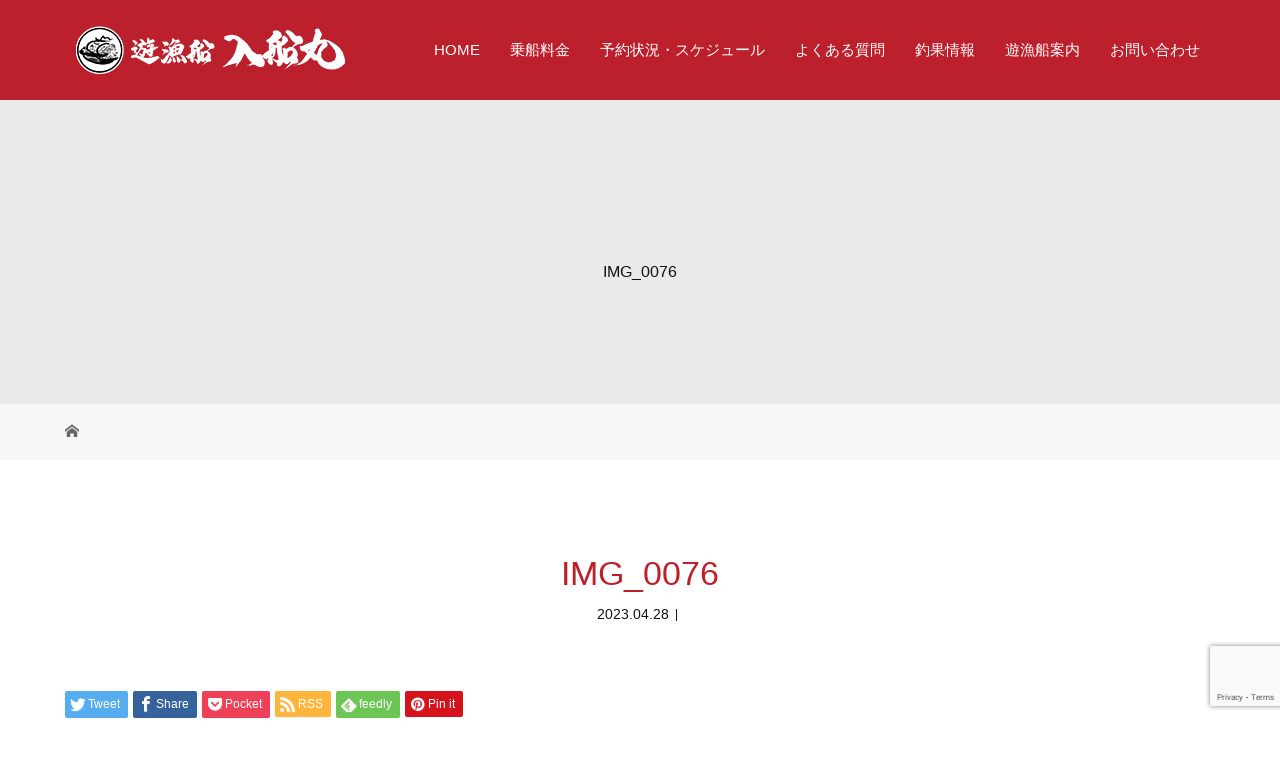

--- FILE ---
content_type: text/html; charset=UTF-8
request_url: https://irifunemaru.com/eging230428/img_0076/
body_size: 48514
content:
<!DOCTYPE html><html class="pc" dir="ltr" lang="ja"><head>  <script async src="https://www.googletagmanager.com/gtag/js?id=G-V57EDKYP16"></script> <script>window.dataLayer = window.dataLayer || [];
  function gtag(){dataLayer.push(arguments);}
  gtag('js', new Date());

  gtag('config', 'G-V57EDKYP16');</script> <meta charset="UTF-8"><meta name="description" content=""><meta name="viewport" content="width=device-width"> <!--[if lt IE 9]> <script src="https://irifunemaru.com/wp-content/themes/story_tcd041/js/html5.js"></script> <![endif]--><link media="all" href="https://irifunemaru.com/wp-content/cache/autoptimize/css/autoptimize_17455b69c742429d19facb7d3e451518.css" rel="stylesheet"><title>IMG_0076 | 佐賀県伊万里市の釣船、イカ釣りなら遊漁船 入船丸</title><meta name="robots" content="max-image-preview:large" /><meta name="author" content="irifu"/><link rel="canonical" href="https://irifunemaru.com/eging230428/img_0076/" /><meta name="generator" content="All in One SEO (AIOSEO) 4.9.1" /> <script type="application/ld+json" class="aioseo-schema">{"@context":"https:\/\/schema.org","@graph":[{"@type":"BreadcrumbList","@id":"https:\/\/irifunemaru.com\/eging230428\/img_0076\/#breadcrumblist","itemListElement":[{"@type":"ListItem","@id":"https:\/\/irifunemaru.com#listItem","position":1,"name":"\u30db\u30fc\u30e0","item":"https:\/\/irifunemaru.com","nextItem":{"@type":"ListItem","@id":"https:\/\/irifunemaru.com\/eging230428\/img_0076\/#listItem","name":"IMG_0076"}},{"@type":"ListItem","@id":"https:\/\/irifunemaru.com\/eging230428\/img_0076\/#listItem","position":2,"name":"IMG_0076","previousItem":{"@type":"ListItem","@id":"https:\/\/irifunemaru.com#listItem","name":"\u30db\u30fc\u30e0"}}]},{"@type":"ItemPage","@id":"https:\/\/irifunemaru.com\/eging230428\/img_0076\/#itempage","url":"https:\/\/irifunemaru.com\/eging230428\/img_0076\/","name":"IMG_0076 | \u4f50\u8cc0\u770c\u4f0a\u4e07\u91cc\u5e02\u306e\u91e3\u8239\u3001\u30a4\u30ab\u91e3\u308a\u306a\u3089\u904a\u6f01\u8239 \u5165\u8239\u4e38","inLanguage":"ja","isPartOf":{"@id":"https:\/\/irifunemaru.com\/#website"},"breadcrumb":{"@id":"https:\/\/irifunemaru.com\/eging230428\/img_0076\/#breadcrumblist"},"author":{"@id":"https:\/\/irifunemaru.com\/author\/irifu\/#author"},"creator":{"@id":"https:\/\/irifunemaru.com\/author\/irifu\/#author"},"datePublished":"2023-04-28T16:25:28+09:00","dateModified":"2023-04-28T16:25:28+09:00"},{"@type":"Organization","@id":"https:\/\/irifunemaru.com\/#organization","name":"\u4f50\u8cc0\u770c\u4f0a\u4e07\u91cc\u5e02\u306e\u91e3\u8239\u3001\u30a4\u30ab\u91e3\u308a\u306a\u3089\u904a\u6f01\u8239 \u5165\u8239\u4e38","url":"https:\/\/irifunemaru.com\/"},{"@type":"Person","@id":"https:\/\/irifunemaru.com\/author\/irifu\/#author","url":"https:\/\/irifunemaru.com\/author\/irifu\/","name":"irifu","image":{"@type":"ImageObject","@id":"https:\/\/irifunemaru.com\/eging230428\/img_0076\/#authorImage","url":"https:\/\/secure.gravatar.com\/avatar\/e61112e32e45347ba1447eeab040148f?s=96&d=mm&r=g","width":96,"height":96,"caption":"irifu"}},{"@type":"WebSite","@id":"https:\/\/irifunemaru.com\/#website","url":"https:\/\/irifunemaru.com\/","name":"\u4f50\u8cc0\u770c\u4f0a\u4e07\u91cc\u5e02\u306e\u91e3\u8239\u3001\u30a4\u30ab\u91e3\u308a\u306a\u3089\u904a\u6f01\u8239 \u5165\u8239\u4e38","inLanguage":"ja","publisher":{"@id":"https:\/\/irifunemaru.com\/#organization"}}]}</script> <link rel='dns-prefetch' href='//www.google.com' /><link rel='dns-prefetch' href='//s.w.org' /> <script type='text/javascript' src='https://irifunemaru.com/wp-includes/js/jquery/jquery.min.js?ver=3.6.0' id='jquery-core-js'></script> <script type='text/javascript' src='https://irifunemaru.com/wp-includes/js/jquery/jquery-migrate.min.js?ver=3.3.2' id='jquery-migrate-js'></script> <script type='text/javascript' src='https://irifunemaru.com/wp-content/themes/story_tcd041/js/slick.min.js?ver=1.70' id='story-slick-js'></script> <script type='text/javascript' src='https://irifunemaru.com/wp-content/themes/story_tcd041/js/functions.js?ver=1.70' id='story-script-js'></script> <script type='text/javascript' src='https://irifunemaru.com/wp-content/themes/story_tcd041/js/responsive.js?ver=1.70' id='story-responsive-js'></script> <script type='text/javascript' id='foobox-free-min-js-before'>/* Run FooBox FREE (v2.7.27) */
var FOOBOX = window.FOOBOX = {
	ready: true,
	disableOthers: false,
	o: {wordpress: { enabled: true }, countMessage:'image %index of %total', captions: { dataTitle: ["captionTitle","title"], dataDesc: ["captionDesc","description"] }, excludes:'.fbx-link,.nofoobox,.nolightbox,a[href*="pinterest.com/pin/create/button/"]', affiliate : { enabled: false }},
	selectors: [
		".foogallery-container.foogallery-lightbox-foobox", ".foogallery-container.foogallery-lightbox-foobox-free", ".gallery", ".wp-block-gallery", ".wp-caption", ".wp-block-image", "a:has(img[class*=wp-image-])", ".foobox"
	],
	pre: function( $ ){
		// Custom JavaScript (Pre)
		
	},
	post: function( $ ){
		// Custom JavaScript (Post)
		
		// Custom Captions Code
		
	},
	custom: function( $ ){
		// Custom Extra JS
		
	}
};</script> <script type='text/javascript' src='https://irifunemaru.com/wp-content/plugins/foobox-image-lightbox/free/js/foobox.free.min.js?ver=2.7.27' id='foobox-free-min-js'></script> <link rel="https://api.w.org/" href="https://irifunemaru.com/wp-json/" /><link rel="alternate" type="application/json" href="https://irifunemaru.com/wp-json/wp/v2/media/3506" /><link rel="EditURI" type="application/rsd+xml" title="RSD" href="https://irifunemaru.com/xmlrpc.php?rsd" /><link rel="wlwmanifest" type="application/wlwmanifest+xml" href="https://irifunemaru.com/wp-includes/wlwmanifest.xml" /><meta name="generator" content="WordPress 5.9.12" /><link rel='shortlink' href='https://irifunemaru.com/?p=3506' /><link rel="alternate" type="application/json+oembed" href="https://irifunemaru.com/wp-json/oembed/1.0/embed?url=https%3A%2F%2Firifunemaru.com%2Feging230428%2Fimg_0076%2F" /><link rel="alternate" type="text/xml+oembed" href="https://irifunemaru.com/wp-json/oembed/1.0/embed?url=https%3A%2F%2Firifunemaru.com%2Feging230428%2Fimg_0076%2F&#038;format=xml" /> <script async src="https://pagead2.googlesyndication.com/pagead/js/adsbygoogle.js?client=ca-pub-9244529665133146"
     crossorigin="anonymous"></script><link rel="icon" href="https://irifunemaru.com/wp-content/uploads/2019/12/cropped-siteicon-32x32.png" sizes="32x32" /><link rel="icon" href="https://irifunemaru.com/wp-content/uploads/2019/12/cropped-siteicon-192x192.png" sizes="192x192" /><link rel="apple-touch-icon" href="https://irifunemaru.com/wp-content/uploads/2019/12/cropped-siteicon-180x180.png" /><meta name="msapplication-TileImage" content="https://irifunemaru.com/wp-content/uploads/2019/12/cropped-siteicon-270x270.png" /><style>.content02-button:hover, .button a:hover, .global-nav .sub-menu a:hover, .content02-button:hover, .footer-bar01, .copyright, .nav-links02-previous a, .nav-links02-next a, .pagetop a, #submit_comment:hover, .page-links a:hover, .page-links > span, .pw_form input[type="submit"]:hover, .post-password-form input[type="submit"]:hover { 
	background: #BC202B; 
}
.pb_slider .slick-prev:active, .pb_slider .slick-prev:focus, .pb_slider .slick-prev:hover {
	background: #BC202B url(https://irifunemaru.com/wp-content/themes/story_tcd041/pagebuilder/assets/img/slider_arrow1.png) no-repeat 23px; 
}
.pb_slider .slick-next:active, .pb_slider .slick-next:focus, .pb_slider .slick-next:hover {
	background: #BC202B url(https://irifunemaru.com/wp-content/themes/story_tcd041/pagebuilder/assets/img/slider_arrow2.png) no-repeat 25px 23px; 
}
#comment_textarea textarea:focus, #guest_info input:focus, #comment_textarea textarea:focus { 
	border: 1px solid #BC202B; 
}
.archive-title, .article01-title a, .article02-title a, .article03-title, .article03-category-item:hover, .article05-category-item:hover, .article04-title, .article05-title, .article06-title, .article06-category-item:hover, .column-layout01-title, .column-layout01-title, .column-layout02-title, .column-layout03-title, .column-layout04-title, .column-layout05-title, .column-layout02-title, .column-layout03-title, .column-layout04-title, .column-layout05-title, .content01-title, .content02-button, .content03-title, .content04-title, .footer-gallery-title, .global-nav a:hover,  .global-nav .current-menu-item > a, .headline-primary, .nav-links01-previous a:hover, .nav-links01-next a:hover, .post-title, .styled-post-list1-title:hover, .top-slider-content-inner:after, .breadcrumb a:hover, .article07-title, .post-category a:hover, .post-meta-box a:hover, .post-content a, .color_headline {
color: #BC202B;
}
.content02, .gallery01 .slick-arrow:hover, .global-nav .sub-menu a, .headline-bar, .nav-links02-next a:hover, .nav-links02-previous a:hover, .pagetop a:hover, .top-slider-nav li.active a, .top-slider-nav li:hover a {
background: #1861A6;
}
.social-nav-item a:hover:before {
color: #1861A6;
}
.article01-title a:hover, .article02-title a:hover, .article03 a:hover .article03-title, .article04 a:hover .article04-title, .article07 a:hover .article07-title, .post-content a:hover, .headline-link:hover {
	color: #FFC814;
}
@media only screen and (max-width: 991px) {
	.copyright {
		background: #BC202B;
	}
}
@media only screen and (max-width: 1200px) {
	.global-nav a, .global-nav a:hover {
		background: #1861A6;
	}
	.global-nav .sub-menu a {
		background: #BC202B;
	}
}
.headline-font-type {
font-family: "Times New Roman", "游明朝", "Yu Mincho", "游明朝体", "YuMincho", "ヒラギノ明朝 Pro W3", "Hiragino Mincho Pro", "HiraMinProN-W3", "HGS明朝E", "ＭＳ Ｐ明朝", "MS PMincho", serif; font-weight: 500;
}
a:hover .thumbnail01 img, .thumbnail01 img:hover {
	-moz-transform: scale(1.2); -ms-transform: scale(1.2); -o-transform: scale(1.2); -webkit-transform: scale(1.2); transform: scale(1.2); }
.global-nav > ul > li > a {
color: #FFFFFF;
}
.article06 a:hover:before {
background: rgba(255, 255, 255, 0.9);
}
.footer-nav-wrapper:before {
background-color: rgba(3, 101, 166, 0.8);
}
/* TOP content02 部分 */
.content02 {
    background: url(https://irifunemaru.com/wp-content/uploads/2019/12/content02_bg.jpg) no-repeat center;
    background-size: cover;
}

.content02-img {
    width: 340px;
    height: 340px;
    overflow: hidden;
    margin: auto;
    position: relative;
}

.content02-img img {
    width: 100%;
}

.content02-img .mask {
    width: 100%;
    height: 100%;
    position: absolute;
    top: 0;
    left: 0;
    opacity: 0;
    -webkit-transition: all 0.6s ease;
    transition: all 1.0s ease;
    background: #000000b8;
    border-radius: 5000px;
}

.content02-img:hover .mask {
    opacity: 1;
}

.content02-img .caption {
    font-size: 24px;
    text-align: center;
    color: #fff;
    padding-top: 160px;
    font-family: sans-serif;
    padding: 160px 20px 0;
}

.content02-title {
    font-size: 27px;
    margin-bottom: 15px;
    line-height: 1.6;
}

.content02-title:after {
    content: '';
    background: #FFC814;
    width: 40px;
    height: 1px;
    display: block;
    margin: 10px auto 0;
}

.content02-text {
    font-size: 15px;
}

a.content02-button {
    font-size: 15px;
    color: #1861A6;
    background: #fff;
    border:1px solid #fff;
    border-radius: 0px;
    height: 55px;
    line-height: 55px;
}

a.content02-button:hover {
    background: #FFC814;
    border: 1px solid #FFC814;
    color: #1861A6;
}


@media only screen and (max-width: 1024px){
.content02-inner {
    padding: 50px 5.07813% 50px;
}

.content02-img {
    text-align: center;
    width: auto;
    height: auto;
}

.content02-title {
    font-size: 28px;
}

.content02-text {
    font-size: 14px;
    line-height: 2.2;
}
}

@media only screen and (max-width: 992px){
.content02-inner {
    padding: 50px 5.07813% 50px;
}
	
.content02-title {
    font-size: 24px !important;
    line-height: 1.6em;
    margin-bottom: 10px;
}

a.content02-button {
    font-size: 13px;
    height: 45px;
    line-height: 45px;
}
}

@media only screen and (max-width: 670px){
.content02 {
    background-size: 900px;
    background-repeat: repeat;
}

.content02-img {
    width: 300px;
    height: 300px;
}

.content02-title {
    font-size: 25px !important;
}

.content02-text {
    font-size: 15px;
    line-height: 2;
}
	
.content02-inner {
    padding: 20px 5.07813% 20px;
}

a.content02-button {
	width: 230px;
}
}

/*全体共通*/
body {
}

.font-type2 {
    font-family: "ヒラギノ角ゴ Pro W3", "Hiragino Kaku Gothic Pro",Osaka, "メイリオ", Meiryo, "ＭＳ Ｐゴシック", "MS PGothic", sans-serif;
    color: #111;
}

.header-bar {
    background: #BC202C;
}

.logo {
    width: 333px;
}

.logo-image {
    top: 24px;
}

.global-nav > ul > li > a {
    padding: 0 15px;
    color: #fff;
    font-weight: 100;
    font-size: 15px;
}

.global-nav a:hover {
    color: #FFDD6D;
}

.global-nav .sub-menu a {
    background: #720008;
    color: #fff;
}

.global-nav .sub-menu a:hover {
    background: #fff;
    color: #BC202B;
}

.global-nav .current-menu-item > a {
    color: #FFDD6D;
}

.footer-gallery {
    display: none!important;
}

.footer {
    background: #BC202B;
}

.footer-nav-wrapper {
    height: 250px;
}

.footer-widget-title {
    font-weight: bold;
    font-size: 16px;
}

.footer-nav-inner {
    text-align: center;
}

.footer-nav{
	width: 900px;
}

.footer-widget.widget_nav_menu{
	width: 216px;
	text-align : center;
    font-size: 14px;
}

.footer-bar01, .copyright {
    background: #720008;
}

.social-nav-item a:hover:before {
}

.align1 {
    text-align: center !important;
    color: #fff !important;
}




/*トップページ*/
.mb_YTPBar {
   display:none !important;
}

.header-youtube-overlay {
    background: rgba(0, 0, 0, 0.31) url();
}

.top-slider-content-inner:hover {
    background: rgba(255, 255, 255, 0.0);
}

.top-slider-content-inner {
    background: none; 
    transition: 1.9s;
}

.content01-title.headline-font-type {
    font-size: 34px!important;
    font-weight: 100;
}

h2.headline-font-type {
    font-weight: 100;
    color: #;
}

.column-layout03 {
    background-image: url();
    background-repeat: repeat;
    color: #222;
    background: #e3f1ff;
}

.column-layout03-title {
    color: #222 !important;
    font-size: 26px;
    padding-bottom: 16px;
    position: relative;
}

.column-layout03-title:before {
    content: "";
    width: 50%;
    height: 2px;
    position: absolute;
    left: 0px;
    bottom: 0px;
    background: #FFC814;
}

h2.headline-font-type.article03-title {
    font-size: 16px !important;
}

.button a {
    background: #49EB49;
}

.button a:hover {
    background: #98FB98;
}



/*固定ページ*/
.headline-font-type {
    font-family: "ヒラギノ角ゴ Pro W3", "Hiragino Kaku Gothic Pro",Osaka, "メイリオ", Meiryo, "ＭＳ Ｐゴシック", "MS PGothic", sans-serif;
    font-weight: 100;
}

/*.signage-content {
    background: rgba(0, 0, 0, 0) url(https://takatomo-koumuten.com/wp-content/uploads/2019/07/sha.png);
}*/

.signage-title-sub {
    color: #FFA639 !important;
}

.post-content h2 {
    font-family: "ヒラギノ角ゴ Pro W3", "Hiragino Kaku Gothic Pro",Osaka, "メイリオ", Meiryo, "ＭＳ Ｐゴシック", "MS PGothic", sans-serif;
    font-size: 20px;
    text-align: left;
    padding: 12px 25px 13px 25px;
    margin: 0 0 20px;
    background-color: #bc202b;
    color: #FFF;
    border-radius: 6px;
}

.post-content h3 {
    font-family: "ヒラギノ角ゴ Pro W3", "Hiragino Kaku Gothic Pro",Osaka, "メイリオ", Meiryo, "ＭＳ Ｐゴシック", "MS PGothic", sans-serif;
    border-bottom: 2px solid;
    color: #146ca6;
    font-size: 22px;
    padding-bottom: 8px;
    margin-bottom: 17px;
}

.post-content h4 {
    font-family: "ヒラギノ角ゴ Pro W3", "Hiragino Kaku Gothic Pro",Osaka, "メイリオ", Meiryo, "ＭＳ Ｐゴシック", "MS PGothic", sans-serif;
    color: #333;
    font-size: 20px;
    margin-bottom: 10px;
    font-weight: bold;
    text-align: center;
    margin-bottom: 17px;
}

.post-content table {
    width: 100%;
    table-layout: fixed;
}

.post-content tbody {
    border: 1px solid #c7c7c7;
}

.post-content td, .post-content th {
    border: 1px solid #c7c7c7;
    padding: 13px 20px 10px;
    line-height: 1.6;
    background: none;
}

.post-content th {
    background: #efe7cd;
    font-weight: 100;
    color: #000;
    width: 35%;
    text-align: left;
}

.post-content td {
    background-color: #fff;
    color: #333;
    text-align: left;
}

table.About th {
    width: 30%;
}

.post-content p.tel {
    font-weight: bold;
    color: #FF8C00;
    text-align: left;
    font-size: 23px;
    margin-bottom: 10px;
    line-height: 40px;
}

.contact {
    text-align: center;
    padding: 70px 10px 15px;
    background: #fff9f2;
    border-radius: 5px;
}

.post-content p.contact-tel {
    font-weight: 700;
    font-weight: 400 !important;
    color: #1861A6;
    text-align: center;
    font-size: 34px;
    margin-bottom: 30px;
    line-height: 40px;
}

.wpcf7 {
    border: none;
    background: #fff9f2;
    width: 99%;
    border-radius: 5px;
    padding: 10px !important;
}

.wpcf7 input, .wpcf7 textarea {
    border: none;
    border-radius: 5px;
}

.wpcf7 input.wpcf7-submit {
    background-color: #1861A6;
    border-radius: 5px;
}

.wpcf7 input.wpcf7-submit:hover {
    background-color: #5B90C3;
    border-radius: 5px;
}



.post-content ul {
    padding-left: 0;
    background-color: #fff9f2;
    padding: 25px 15px 15px 15px;
    position: relative;
    margin-bottom: 5px;
    margin-left: 0px;
    border-radius: 10px;
}

.post-content li {
    font-size: 16px;
    list-style-type: none!important;
    line-height: 1.3em;
    padding: 4px 0 4px 40px;
    margin-bottom: 10px;
    color: #333;
}

.post-content li:before {
    font-family:  "Font Awesome 5 Free";
    content: '\f14a';
    position: absolute;
    left: 1.5em;
    color: #D09F00;
}

.post-content p.Center {
    text-align: center;
}

.post-content img {
    border-radius: 0px;
}

.post-content dt {
    font-family: "ヒラギノ角ゴ Pro W3", "Hiragino Kaku Gothic Pro",Osaka, "メイリオ", Meiryo, "ＭＳ Ｐゴシック", "MS PGothic", sans-serif;
    font-weight: 500;
    font-size: 22px;
    color:#BC202B;
    background-image: url(https://irifunemaru.com/wp-content/uploads/2019/12/faq_list01.png);
    background-repeat: no-repeat;
    line-height: 48px;
    padding-left: 65px;
    margin-bottom:15px;
}

.post-content dd {
    font-weight: normal;
    font-size: 16px;
    background-repeat: no-repeat;
    line-height: 30px;
    margin-bottom: 40px;
    background: #fff9f2;
    border-radius: 5px;
    padding: 20px 25px;
}

.workflow {
    background: url() repeat;
    padding: 20px;
}

.workinner {
    background: #f9f9f9;
    padding: 20px;
}

.workflow h3 {
    font-weight: 100;
    font-size: 22px;
    color: #0000FF;
    line-height: 1.6;
    padding: 0px 0px 10px 0px;
    border: none;
    border-top: none;
    border-bottom: 1px dotted #0000FF;
    margin-bottom: 20px;
    background: none;
    text-align: left;
}

.q_button {
    background-color: #1861a6;
}

.q_button:hover {
    background: #5B90C3;
}


.content_bg {
    max-width: 750px;
    margin: 0 auto;
}

h2.flow {
    font-size: 25px;
    padding: 30px 0 0 120px;
    margin-bottom: 15px;
    text-align: left;
    position: relative;
    z-index: 10;
    border-left: none;
    background: none;
    color: #111;
}

h2.flow:before {
    content: '01';
    font-size: 70px;
    color: #FF8C00;
    display: block;
    position: absolute;
    left: 0;
    top: -5px;
    line-height: 1;
    z-index: -1;
}

h2.flow.step02:before {
    content: '02';
}

h2.flow.step03:before {
    content: '03';
}

h2.flow.step04:before {
    content: '04';
}

h2.flow.step05:before {
    content: '05';
}

h2.flow.step06:before {
    content: '06';
}

h2.flow.step07:before {
    content: '07';
}

h2.flow.step08:before {
    content: '08';
}

p.flow_text {
    padding-left: 100px;
    margin-bottom: 60px;
}

p.flow_text.lasttext {
    margin-bottom: 0;
}


/*固定ページ レイアウト*/

.Inbox {
    margin-bottom: 40px;
}

.leftcontBox1 {
    width: 15%;
    display: inline-block;
    vertical-align: top;
    margin-right: 4.4%;
}

.rightcontBox9 {
    width: 80%;
    display: inline-block;
    vertical-align: top;
}

.leftcontBox4 {
    width: 38%;
    display: inline-block;
    vertical-align: top;
    margin-right: 4.4%;
}

.rightcontBox6 {
    width: 57%;
    display: inline-block;
    vertical-align: top;
}

.leftcontBox6 {
    width: 57%;
    display: inline-block;
    vertical-align: top;
    margin-right: 4.4%;
}

.rightcontBox4 {
    width: 38%;
    display: inline-block;
    vertical-align: top;
}


.dp-footer-bar-item {
    background: #FF8C66;
}

.dp-footer-bar a {
    color: #fff;
}

.margin-100 {
   margin-bottom:100px;
}

.margin-90 {
   margin-bottom:90px;
}

.margin-80{
   margin-bottom:80px;
}

.margin-70{
   margin-bottom:70px;
}

.margin-60{
   margin-bottom:60px;
}

.margin-50{
   margin-bottom:50px;
}

.margin-40 {
   margin-bottom:40px;
}

.margin-30 {
   margin-bottom:30px;
}

.margin-20 {
   margin-bottom:20px;
}

.margin-10 {
   margin-bottom:10px;
}



 /*投稿ページ*/
 .widget_search #searchsubmit{
    background: #b8a581 url(img/common/icon_search.png) no-repeat center;
}



/*スマホ最下部ポップアップ*/
.dp-footer-bar-item {
    background: #fff;
}

.dp-footer-bar a {
    color: #BC202B;
}



@media only screen and (max-width: 1200px) {
.global-nav-button:before {
    color: #fff;
}

.logo-image {
    top: 0px;
}


.global-nav a {
}

.global-nav a:hover {
}

.global-nav .sub-menu a {
    background: ;
}

.footer {
    padding-top: 25px;
}

.align1 a::before {
}

.social-nav-item a::before {
    color: #fff;
}
}


@media only screen and (max-width: 991px) {
.top-slider-logo {
    width: 80%;
    margin-left: px;
}

.footer-nav-wrapper {
	display:none!important;
}

p.contact-tel {
    font-size: 25px !important;
}

.contact {
    padding: 20px;
}

.workflow h3 {
    margin-top: 20px;
}

.leftcontBox4, .leftcontBox6{
    width: 100%;
    margin: 0 0 15px;
}

.rightcontBox4, .rightcontBox6{
    width: 100%;
}

h2.flow {
    font-size: 25px;
    padding-left: 85px;
}

h2.flow:before {
    font-size: 70px;
}

p.flow_text {
    padding-left: 85px;
    font-size: 15px;
    line-height: 2;
}
}


@media only screen and (max-width: 767px){
.top-slider-content-inner:after {
    display: none;
}

.top-slider-logo {
    width: 80%;
    margin-left: px;
}

/*.footer-nav-wrapper {
    height: 250px;
}*/

.column-layout03-content {
    background: #e3f1ff;
}

.post-content h2 {
    font-size: 22px;
}

.post-content h3 {
    font-size: 20px;
}

.post-content dt {
    font-size: 18px;
    line-height: 36px;
    background-size: 36px;
    padding-left: 45px;
}

.post-content dd {
    background-size: 36px;
}

.workflow h3 {
    font-size: 20px;
}

.top-slider-text {
    font-size: 14px;
}

.post-content td, .post-content th {
    padding: 15px 15px 14px;
    font-size: 11px;
}

.post-content th {
}

h2.headline-font-type.article03-title {
    font-size: 13px !important;
}

.leftcontBox1{
    width: 100%;
    margin: 0 0 15px;
}

.rightcontBox9{
    width: 100%;
}

.wpcf7 {
    padding: 10px 0 !important;
}
}

@media only screen and (max-width: 667px){
.top-slider-logo {
   width: 80%;
}

.content01-text {
    text-align: left;
}

.content01-title.headline-font-type {
    font-size: 25px!important;
}

.content02-title {
    font-size: 23px;
}

.column-layout03-title{
    font-size: 20px;
}

.flex-box {
    flex-wrap: wrap;
}

h2.flow {
    font-size: 22px;
    padding: 25px 0 0 75px;
    margin-bottom: 10px;
}

h2.flow:before {
    font-size: 60px;
}

p.flow_text {
    margin-bottom: 35px;
    padding-left: 75px;
    line-height: 1.8;
}
}


@media only screen and (max-width: 480px){
.top-slider-logo {
    width: 85%;
    margin-left: -5px;
}

.top-slider-content-inner:after {
   display:none !important;
}

p.contact-tel {
    font-size: 23px !important;
}

.post-content p.Center {
    text-align: left;
}

h2.flow {
    padding: 10px 0 0px 58px;
}

h2.flow:before {
    font-size: 37px;
    top: 0;
}

p.flow_text {
    padding-left: 0px;
}

.logo {
    width: 200px;
}
}


/*---------------------
* instagram
----------------------*/
#sb_instagram #sbi_load{
  margin: 1em 0;
}

#sb_instagram .sbi_follow_btn a {
    background: #d4a200;
    color: #fff;
}
/*スマホ動画*/
video {display:block;}
 
#bg-video {
  right:0;
  bottom:0;
  z-index:-1;
}

#main-image {
  background-color: rgba(0, 0, 0, 0);
}

video {
  min-height: 20%;
  min-height: 20vh;
  min-width: 20%;
  min-width: 20vw;
  width:100%;
  height:auto;
  background: url('https://irifunemaru.com/wp-content/uploads/2019/12/sp-main.jpg') no-repeat;
  background-attachment: fixed;
  background-position: center center;
}

.s_logo {
  width :200px;
}</style><link href="https://use.fontawesome.com/releases/v5.6.1/css/all.css" rel="stylesheet">  <script async src="https://www.googletagmanager.com/gtag/js?id=UA-148204723-15"></script> <script>window.dataLayer = window.dataLayer || [];
  function gtag(){dataLayer.push(arguments);}
  gtag('js', new Date());

  gtag('config', 'UA-148204723-15');</script> </head><body class="attachment attachment-template-default single single-attachment postid-3506 attachmentid-3506 attachment-jpeg font-type2">
<div id="site-loader-overlay"><div id="site-loader-spinner" style="border: 3px solid rgba(188, 32, 43, .5); border-left: 3px solid #BC202B;">Loading</div></div><div id="site_wrap"><header class="header"><div class="header-bar " style="background-color: #BC202C; color: #FFFFFF;"><div class="header-bar-inner inner"><div class="logo logo-image"><a href="https://irifunemaru.com/" data-label="佐賀県伊万里市の釣船、イカ釣りなら遊漁船 入船丸"><img class="h_logo" src="https://irifunemaru.com/wp-content/uploads/2020/01/logo200129.png" alt="佐賀県伊万里市の釣船、イカ釣りなら遊漁船 入船丸"></a></div> <a href="#" id="global-nav-button" class="global-nav-button"></a><nav id="global-nav" class="global-nav"><ul id="menu-%e3%82%b0%e3%83%ad%e3%83%bc%e3%83%90%e3%83%ab%e3%83%a1%e3%83%8b%e3%83%a5%e3%83%bc" class="menu"><li id="menu-item-17" class="menu-item menu-item-type-post_type menu-item-object-page menu-item-home menu-item-17"><a href="https://irifunemaru.com/"><span></span>HOME</a></li><li id="menu-item-22" class="menu-item menu-item-type-post_type menu-item-object-page menu-item-has-children menu-item-22"><a href="https://irifunemaru.com/price/"><span></span>乗船料金</a><ul class="sub-menu"><li id="menu-item-30" class="menu-item menu-item-type-post_type menu-item-object-page menu-item-30"><a href="https://irifunemaru.com/flow/"><span></span>乗船の流れ</a></li><li id="menu-item-1059" class="menu-item menu-item-type-post_type menu-item-object-page menu-item-1059"><a href="https://irifunemaru.com/manner/"><span></span>乗船マナー</a></li></ul></li><li id="menu-item-27" class="menu-item menu-item-type-post_type menu-item-object-page menu-item-27"><a href="https://irifunemaru.com/schedule/"><span></span>予約状況・スケジュール</a></li><li id="menu-item-41" class="menu-item menu-item-type-post_type menu-item-object-page menu-item-has-children menu-item-41"><a href="https://irifunemaru.com/faq/"><span></span>よくある質問</a><ul class="sub-menu"><li id="menu-item-1089" class="menu-item menu-item-type-post_type menu-item-object-page menu-item-1089"><a href="https://irifunemaru.com/word/"><span></span>用語集</a></li></ul></li><li id="menu-item-20" class="menu-item menu-item-type-taxonomy menu-item-object-category menu-item-20"><a href="https://irifunemaru.com/category/fishing/"><span></span>釣果情報</a></li><li id="menu-item-19" class="menu-item menu-item-type-post_type menu-item-object-page menu-item-has-children menu-item-19"><a href="https://irifunemaru.com/fishingboat/"><span></span>遊漁船案内</a><ul class="sub-menu"><li id="menu-item-1494" class="menu-item menu-item-type-post_type menu-item-object-page menu-item-1494"><a href="https://irifunemaru.com/movie/"><span></span>YouTube動画</a></li><li id="menu-item-36" class="menu-item menu-item-type-post_type menu-item-object-page menu-item-36"><a href="https://irifunemaru.com/message/"><span></span>船長挨拶</a></li><li id="menu-item-43" class="menu-item menu-item-type-custom menu-item-object-custom menu-item-43"><a target="_blank" rel="noopener" href="https://www.facebook.com/kazunori.irie"><span></span>facebook</a></li></ul></li><li id="menu-item-18" class="menu-item menu-item-type-post_type menu-item-object-page menu-item-18"><a href="https://irifunemaru.com/contact/"><span></span>お問い合わせ</a></li></ul></nav></div></div><div class="signage" style="background-image: url();"><div class="signage-content" style="text-shadow: px px px #"><h1 class="signage-title headline-font-type" style="color: #; font-size: px;">IMG_0076</h1><p class="signage-title-sub" style="color: #; font-size: px;"></p></div></div><div class="breadcrumb-wrapper"><ul class="breadcrumb inner" itemscope itemtype="http://schema.org/BreadcrumbList"><li class="home" itemprop="itemListElement" itemscope itemtype="http://schema.org/ListItem"> <a href="https://irifunemaru.com/" itemscope itemtype="http://schema.org/Thing" itemprop="item"> <span itemprop="name">HOME</span> </a><meta itemprop="position" content="1" /></li></li></ul></div></header><div class="main"><div class="inner"><div class="post-header"><h1 class="post-title headline-font-type" style="font-size: 34px;">IMG_0076</h1><p class="post-meta"> <time class="post-date" datetime="2023-04-28">2023.04.28</time><span class="post-category"></span></p></div><div class="clearfix"><div class="primary fleft"><div class="single_share clearfix" id="single_share_top"><div class="share-type1 share-top"><div class="sns mb45"><ul class="type1 clearfix"><li class="twitter"> <a href="http://twitter.com/share?text=IMG_0076&url=https%3A%2F%2Firifunemaru.com%2Feging230428%2Fimg_0076%2F&via=&tw_p=tweetbutton&related=" onclick="javascript:window.open(this.href, '', 'menubar=no,toolbar=no,resizable=yes,scrollbars=yes,height=400,width=600');return false;"><i class="icon-twitter"></i><span class="ttl">Tweet</span><span class="share-count"></span></a></li><li class="facebook"> <a href="//www.facebook.com/sharer/sharer.php?u=https://irifunemaru.com/eging230428/img_0076/&amp;t=IMG_0076" class="facebook-btn-icon-link" target="blank" rel="nofollow"><i class="icon-facebook"></i><span class="ttl">Share</span><span class="share-count"></span></a></li><li class="pocket"> <a href="http://getpocket.com/edit?url=https%3A%2F%2Firifunemaru.com%2Feging230428%2Fimg_0076%2F&title=IMG_0076" target="blank"><i class="icon-pocket"></i><span class="ttl">Pocket</span><span class="share-count"></span></a></li><li class="rss"> <a href="https://irifunemaru.com/feed/" target="blank"><i class="icon-rss"></i><span class="ttl">RSS</span></a></li><li class="feedly"> <a href="http://feedly.com/index.html#subscription%2Ffeed%2Fhttps://irifunemaru.com/feed/" target="blank"><i class="icon-feedly"></i><span class="ttl">feedly</span><span class="share-count"></span></a></li><li class="pinterest"> <a rel="nofollow" target="_blank" href="https://www.pinterest.com/pin/create/button/?url=https%3A%2F%2Firifunemaru.com%2Feging230428%2Fimg_0076%2F&media=https://irifunemaru.com/wp-content/uploads/2023/04/IMG_0076.jpeg&description=IMG_0076"><i class="icon-pinterest"></i><span class="ttl">Pin&nbsp;it</span></a></li></ul></div></div></div><div class="post-content" style="font-size: 14px;"><p class="attachment"><a href='https://irifunemaru.com/wp-content/uploads/2023/04/IMG_0076.jpeg'><img width="225" height="300" src="https://irifunemaru.com/wp-content/uploads/2023/04/IMG_0076-225x300.jpeg" class="attachment-medium size-medium" alt="" loading="lazy" srcset="https://irifunemaru.com/wp-content/uploads/2023/04/IMG_0076-225x300.jpeg 225w, https://irifunemaru.com/wp-content/uploads/2023/04/IMG_0076-768x1024.jpeg 768w, https://irifunemaru.com/wp-content/uploads/2023/04/IMG_0076.jpeg 1109w" sizes="(max-width: 225px) 100vw, 225px" /></a></p></div><div class="single_share clearfix" id="single_share_bottom"><div class="share-type1 share-btm"><div class="sns mt10"><ul class="type1 clearfix"><li class="twitter"> <a href="http://twitter.com/share?text=IMG_0076&url=https%3A%2F%2Firifunemaru.com%2Feging230428%2Fimg_0076%2F&via=&tw_p=tweetbutton&related=" onclick="javascript:window.open(this.href, '', 'menubar=no,toolbar=no,resizable=yes,scrollbars=yes,height=400,width=600');return false;"><i class="icon-twitter"></i><span class="ttl">Tweet</span><span class="share-count"></span></a></li><li class="facebook"> <a href="//www.facebook.com/sharer/sharer.php?u=https://irifunemaru.com/eging230428/img_0076/&amp;t=IMG_0076" class="facebook-btn-icon-link" target="blank" rel="nofollow"><i class="icon-facebook"></i><span class="ttl">Share</span><span class="share-count"></span></a></li><li class="pocket"> <a href="http://getpocket.com/edit?url=https%3A%2F%2Firifunemaru.com%2Feging230428%2Fimg_0076%2F&title=IMG_0076" target="blank"><i class="icon-pocket"></i><span class="ttl">Pocket</span><span class="share-count"></span></a></li><li class="rss"> <a href="https://irifunemaru.com/feed/" target="blank"><i class="icon-rss"></i><span class="ttl">RSS</span></a></li><li class="feedly"> <a href="http://feedly.com/index.html#subscription%2Ffeed%2Fhttps://irifunemaru.com/feed/" target="blank"><i class="icon-feedly"></i><span class="ttl">feedly</span><span class="share-count"></span></a></li><li class="pinterest"> <a rel="nofollow" target="_blank" href="https://www.pinterest.com/pin/create/button/?url=https%3A%2F%2Firifunemaru.com%2Feging230428%2Fimg_0076%2F&media=https://irifunemaru.com/wp-content/uploads/2023/04/IMG_0076.jpeg&description=IMG_0076"><i class="icon-pinterest"></i><span class="ttl">Pin&nbsp;it</span></a></li></ul></div></div></div><section><h3 class="headline-bar">関連記事</h3><div class="flex flex-wrap"><article class="article01 clearfix"> <a class="article01-thumbnail thumbnail01" href="https://irifunemaru.com/tiprun211121/"> <img width="280" height="280" src="https://irifunemaru.com/wp-content/uploads/2021/11/4BA99116-F3EB-405A-83DC-20A893B082A0-280x280.jpeg" class="attachment-size1 size-size1 wp-post-image" alt="" srcset="https://irifunemaru.com/wp-content/uploads/2021/11/4BA99116-F3EB-405A-83DC-20A893B082A0-280x280.jpeg 280w, https://irifunemaru.com/wp-content/uploads/2021/11/4BA99116-F3EB-405A-83DC-20A893B082A0-150x150.jpeg 150w, https://irifunemaru.com/wp-content/uploads/2021/11/4BA99116-F3EB-405A-83DC-20A893B082A0-300x300.jpeg 300w, https://irifunemaru.com/wp-content/uploads/2021/11/4BA99116-F3EB-405A-83DC-20A893B082A0-120x120.jpeg 120w" sizes="(max-width: 280px) 100vw, 280px" /> </a><h4 class="article01-title headline-font-type"> <a href="https://irifunemaru.com/tiprun211121/">今日は厄日？タヌキの呪いが発動してました...</a></h4></article><article class="article01 clearfix"> <a class="article01-thumbnail thumbnail01" href="https://irifunemaru.com/tiprun211120/"> <img width="280" height="280" src="https://irifunemaru.com/wp-content/uploads/2021/11/F621E38F-CAC9-40EF-962B-3665DA78FBF0-280x280.jpeg" class="attachment-size1 size-size1 wp-post-image" alt="" loading="lazy" srcset="https://irifunemaru.com/wp-content/uploads/2021/11/F621E38F-CAC9-40EF-962B-3665DA78FBF0-280x280.jpeg 280w, https://irifunemaru.com/wp-content/uploads/2021/11/F621E38F-CAC9-40EF-962B-3665DA78FBF0-150x150.jpeg 150w, https://irifunemaru.com/wp-content/uploads/2021/11/F621E38F-CAC9-40EF-962B-3665DA78FBF0-300x300.jpeg 300w, https://irifunemaru.com/wp-content/uploads/2021/11/F621E38F-CAC9-40EF-962B-3665DA78FBF0-120x120.jpeg 120w" sizes="(max-width: 280px) 100vw, 280px" /> </a><h4 class="article01-title headline-font-type"> <a href="https://irifunemaru.com/tiprun211120/">スーパームーンとやらは海釣りには悪影響し...</a></h4></article><article class="article01 clearfix"> <a class="article01-thumbnail thumbnail01" href="https://irifunemaru.com/sasaika210211/"> <img width="280" height="280" src="https://irifunemaru.com/wp-content/uploads/2021/02/60AF0AD6-B96F-4FEA-827B-575AE41D7114-280x280.jpeg" class="attachment-size1 size-size1 wp-post-image" alt="" loading="lazy" srcset="https://irifunemaru.com/wp-content/uploads/2021/02/60AF0AD6-B96F-4FEA-827B-575AE41D7114-280x280.jpeg 280w, https://irifunemaru.com/wp-content/uploads/2021/02/60AF0AD6-B96F-4FEA-827B-575AE41D7114-150x150.jpeg 150w, https://irifunemaru.com/wp-content/uploads/2021/02/60AF0AD6-B96F-4FEA-827B-575AE41D7114-300x300.jpeg 300w, https://irifunemaru.com/wp-content/uploads/2021/02/60AF0AD6-B96F-4FEA-827B-575AE41D7114-120x120.jpeg 120w" sizes="(max-width: 280px) 100vw, 280px" /> </a><h4 class="article01-title headline-font-type"> <a href="https://irifunemaru.com/sasaika210211/">ティップランでささいか釣りのち四角い魚？...</a></h4></article><article class="article01 clearfix"> <a class="article01-thumbnail thumbnail01" href="https://irifunemaru.com/magoti210114-2/"> <img width="280" height="280" src="https://irifunemaru.com/wp-content/uploads/2021/01/B758D241-3328-4675-85BF-9321D87518E1-280x280.jpeg" class="attachment-size1 size-size1 wp-post-image" alt="" loading="lazy" srcset="https://irifunemaru.com/wp-content/uploads/2021/01/B758D241-3328-4675-85BF-9321D87518E1-280x280.jpeg 280w, https://irifunemaru.com/wp-content/uploads/2021/01/B758D241-3328-4675-85BF-9321D87518E1-150x150.jpeg 150w, https://irifunemaru.com/wp-content/uploads/2021/01/B758D241-3328-4675-85BF-9321D87518E1-300x300.jpeg 300w, https://irifunemaru.com/wp-content/uploads/2021/01/B758D241-3328-4675-85BF-9321D87518E1-120x120.jpeg 120w" sizes="(max-width: 280px) 100vw, 280px" /> </a><h4 class="article01-title headline-font-type"> <a href="https://irifunemaru.com/magoti210114-2/">この時期特有な釣り方のマゴチ釣り！！</a></h4></article><article class="article01 clearfix"> <a class="article01-thumbnail thumbnail01" href="https://irifunemaru.com/2kr55-210825/"> <img width="280" height="280" src="https://irifunemaru.com/wp-content/uploads/2021/08/0393F80D-E39D-4B04-9EB8-51774495D3A5-280x280.jpeg" class="attachment-size1 size-size1 wp-post-image" alt="" loading="lazy" srcset="https://irifunemaru.com/wp-content/uploads/2021/08/0393F80D-E39D-4B04-9EB8-51774495D3A5-280x280.jpeg 280w, https://irifunemaru.com/wp-content/uploads/2021/08/0393F80D-E39D-4B04-9EB8-51774495D3A5-150x150.jpeg 150w, https://irifunemaru.com/wp-content/uploads/2021/08/0393F80D-E39D-4B04-9EB8-51774495D3A5-300x300.jpeg 300w, https://irifunemaru.com/wp-content/uploads/2021/08/0393F80D-E39D-4B04-9EB8-51774495D3A5-120x120.jpeg 120w" sizes="(max-width: 280px) 100vw, 280px" /> </a><h4 class="article01-title headline-font-type"> <a href="https://irifunemaru.com/2kr55-210825/">遅くなりましたが2KR55入りました！</a></h4></article><article class="article01 clearfix"> <a class="article01-thumbnail thumbnail01" href="https://irifunemaru.com/castipeging201026/"> <img width="280" height="280" src="https://irifunemaru.com/wp-content/uploads/2020/10/55CAA289-895D-4C6C-965D-6452B6966F23-280x280.jpeg" class="attachment-size1 size-size1 wp-post-image" alt="" loading="lazy" srcset="https://irifunemaru.com/wp-content/uploads/2020/10/55CAA289-895D-4C6C-965D-6452B6966F23-280x280.jpeg 280w, https://irifunemaru.com/wp-content/uploads/2020/10/55CAA289-895D-4C6C-965D-6452B6966F23-150x150.jpeg 150w, https://irifunemaru.com/wp-content/uploads/2020/10/55CAA289-895D-4C6C-965D-6452B6966F23-300x300.jpeg 300w, https://irifunemaru.com/wp-content/uploads/2020/10/55CAA289-895D-4C6C-965D-6452B6966F23-120x120.jpeg 120w" sizes="(max-width: 280px) 100vw, 280px" /> </a><h4 class="article01-title headline-font-type"> <a href="https://irifunemaru.com/castipeging201026/">午前チャーター便のティップランとエギング...</a></h4></article><article class="article01 clearfix"> <a class="article01-thumbnail thumbnail01" href="https://irifunemaru.com/seabass210715/"> <img width="280" height="280" src="https://irifunemaru.com/wp-content/uploads/2021/07/1B3A70B7-7CC2-4D91-958A-AAD85EE8DEA6-280x280.jpeg" class="attachment-size1 size-size1 wp-post-image" alt="" loading="lazy" srcset="https://irifunemaru.com/wp-content/uploads/2021/07/1B3A70B7-7CC2-4D91-958A-AAD85EE8DEA6-280x280.jpeg 280w, https://irifunemaru.com/wp-content/uploads/2021/07/1B3A70B7-7CC2-4D91-958A-AAD85EE8DEA6-150x150.jpeg 150w, https://irifunemaru.com/wp-content/uploads/2021/07/1B3A70B7-7CC2-4D91-958A-AAD85EE8DEA6-300x300.jpeg 300w, https://irifunemaru.com/wp-content/uploads/2021/07/1B3A70B7-7CC2-4D91-958A-AAD85EE8DEA6-120x120.jpeg 120w" sizes="(max-width: 280px) 100vw, 280px" /> </a><h4 class="article01-title headline-font-type"> <a href="https://irifunemaru.com/seabass210715/">伊万里湾のクルクルイワシシーバス調査20...</a></h4></article><article class="article01 clearfix"> <a class="article01-thumbnail thumbnail01" href="https://irifunemaru.com/kurukuruiwashi20080203/"> <img width="280" height="280" src="https://irifunemaru.com/wp-content/uploads/2020/08/338DC6AC-D247-40BE-8708-2BB6CE930D9B-280x280.jpeg" class="attachment-size1 size-size1 wp-post-image" alt="" loading="lazy" srcset="https://irifunemaru.com/wp-content/uploads/2020/08/338DC6AC-D247-40BE-8708-2BB6CE930D9B-280x280.jpeg 280w, https://irifunemaru.com/wp-content/uploads/2020/08/338DC6AC-D247-40BE-8708-2BB6CE930D9B-150x150.jpeg 150w, https://irifunemaru.com/wp-content/uploads/2020/08/338DC6AC-D247-40BE-8708-2BB6CE930D9B-300x300.jpeg 300w, https://irifunemaru.com/wp-content/uploads/2020/08/338DC6AC-D247-40BE-8708-2BB6CE930D9B-120x120.jpeg 120w" sizes="(max-width: 280px) 100vw, 280px" /> </a><h4 class="article01-title headline-font-type"> <a href="https://irifunemaru.com/kurukuruiwashi20080203/">朝練と昼イカメタル？2日分！</a></h4></article></div></section></div><div class="secondary fright"></div></div></div></div><footer class="footer"><section class="footer-gallery"><h2 class="footer-gallery-title headline-font-type" style="font-size: 40px;"></h2><div class="footer-gallery-slider"></div></section><div class="footer-nav-wrapper" style="background-image: url(https://irifunemaru.com/wp-content/uploads/2019/12/footer_bg.jpg);"><div class="footer-nav inner"><div class="footer-nav-inner"><div class="footer-widget clearfix widget_nav_menu" id="nav_menu-2"><div class="menu-fm1-container"><ul id="menu-fm1" class="menu"><li id="menu-item-60" class="menu-item menu-item-type-post_type menu-item-object-page menu-item-home menu-item-60"><a href="https://irifunemaru.com/">HOME</a></li><li id="menu-item-62" class="menu-item menu-item-type-post_type menu-item-object-page menu-item-62"><a href="https://irifunemaru.com/price/">乗船料金</a></li><li id="menu-item-65" class="menu-item menu-item-type-post_type menu-item-object-page menu-item-65"><a href="https://irifunemaru.com/schedule/">予約状況・スケジュール</a></li></ul></div></div><div class="footer-widget clearfix widget_nav_menu" id="nav_menu-3"><div class="menu-fm2-container"><ul id="menu-fm2" class="menu"><li id="menu-item-64" class="menu-item menu-item-type-post_type menu-item-object-page menu-item-64"><a href="https://irifunemaru.com/flow/">乗船の流れ</a></li><li id="menu-item-1060" class="menu-item menu-item-type-post_type menu-item-object-page menu-item-1060"><a href="https://irifunemaru.com/manner/">乗船マナー</a></li><li id="menu-item-63" class="menu-item menu-item-type-post_type menu-item-object-page menu-item-63"><a href="https://irifunemaru.com/faq/">よくある質問</a></li><li id="menu-item-1090" class="menu-item menu-item-type-post_type menu-item-object-page menu-item-1090"><a href="https://irifunemaru.com/word/">用語集</a></li></ul></div></div><div class="footer-widget clearfix widget_nav_menu" id="nav_menu-4"><div class="menu-fm3-container"><ul id="menu-fm3" class="menu"><li id="menu-item-66" class="menu-item menu-item-type-taxonomy menu-item-object-category menu-item-66"><a href="https://irifunemaru.com/category/fishing/">釣果情報</a></li><li id="menu-item-67" class="menu-item menu-item-type-post_type menu-item-object-page menu-item-67"><a href="https://irifunemaru.com/fishingboat/">遊漁船案内</a></li><li id="menu-item-68" class="menu-item menu-item-type-post_type menu-item-object-page menu-item-68"><a href="https://irifunemaru.com/message/">船長挨拶</a></li></ul></div></div><div class="footer-widget clearfix widget_nav_menu" id="nav_menu-5"><div class="menu-fm4-container"><ul id="menu-fm4" class="menu"><li id="menu-item-69" class="menu-item menu-item-type-custom menu-item-object-custom menu-item-69"><a href="https://www.facebook.com/kazunori.irie">Facebook</a></li><li id="menu-item-71" class="menu-item menu-item-type-post_type menu-item-object-page menu-item-71"><a href="https://irifunemaru.com/contact/">お問い合わせ</a></li></ul></div></div></div></div></div><div class="footer-content inner"><div class="footer-logo footer-logo-image"><a href="https://irifunemaru.com/"><img class="f_logo" src="https://irifunemaru.com/wp-content/uploads/2020/01/logo0120.png" alt="佐賀県伊万里市の釣船、イカ釣りなら遊漁船 入船丸"></a></div></div><div class="footer-bar01"><div class="footer-bar01-inner"><ul class="social-nav"><li class="social-nav-facebook social-nav-item"><a href="https://www.facebook.com/kazunori.irie" target="_blank"></a></li></ul><p class="copyright"><small>&copy; 佐賀県伊万里市の釣船、イカ釣りなら遊漁船 入船丸.</small></p><div id="pagetop" class="pagetop"> <a href="#"></a></div></div></div></footer></div> <script type="module"  src='https://irifunemaru.com/wp-content/plugins/all-in-one-seo-pack/dist/Lite/assets/table-of-contents.95d0dfce.js?ver=4.9.1' id='aioseo/js/src/vue/standalone/blocks/table-of-contents/frontend.js-js'></script> <script type='text/javascript' src='https://irifunemaru.com/wp-content/plugins/contact-form-7/includes/swv/js/index.js?ver=5.6.4' id='swv-js'></script> <script type='text/javascript' id='contact-form-7-js-extra'>var wpcf7 = {"api":{"root":"https:\/\/irifunemaru.com\/wp-json\/","namespace":"contact-form-7\/v1"}};</script> <script type='text/javascript' src='https://irifunemaru.com/wp-content/plugins/contact-form-7/includes/js/index.js?ver=5.6.4' id='contact-form-7-js'></script> <script type='text/javascript' src='https://irifunemaru.com/wp-content/themes/story_tcd041/js/footer-bar.js?ver=1.70' id='story-footer-bar-js'></script> <script type='text/javascript' src='https://www.google.com/recaptcha/api.js?render=6LdGuMgUAAAAANbJRe25uR2Ta5j5-u96sSv8ArHs&#038;ver=3.0' id='google-recaptcha-js'></script> <script type='text/javascript' src='https://irifunemaru.com/wp-includes/js/dist/vendor/regenerator-runtime.min.js?ver=0.13.9' id='regenerator-runtime-js'></script> <script type='text/javascript' src='https://irifunemaru.com/wp-includes/js/dist/vendor/wp-polyfill.min.js?ver=3.15.0' id='wp-polyfill-js'></script> <script type='text/javascript' id='wpcf7-recaptcha-js-extra'>var wpcf7_recaptcha = {"sitekey":"6LdGuMgUAAAAANbJRe25uR2Ta5j5-u96sSv8ArHs","actions":{"homepage":"homepage","contactform":"contactform"}};</script> <script type='text/javascript' src='https://irifunemaru.com/wp-content/plugins/contact-form-7/modules/recaptcha/index.js?ver=5.6.4' id='wpcf7-recaptcha-js'></script> <script>jQuery(function(){
jQuery(document).ready(function($){
	$(window).load(function() {
    	$("#site-loader-spinner").delay(600).fadeOut(400);
    	$("#site-loader-overlay").delay(900).fadeOut(800);
    	$("#site-wrap").css("display", "block");
	});
	$(function() {
		setTimeout(function(){
    		$("#site-loader-spinner").delay(600).fadeOut(400);
    	$("#site-loader-overlay").delay(900).fadeOut(800);
    		$("#site-wrap").css("display", "block");
    	}, 3000);
	});
});
jQuery(".footer-gallery-slider").slick({
 
		autoplay: true,
		draggable: true,
		infinite: true,
		arrows: false,
		slidesToShow: 4,
		responsive: [
    		{
     			breakpoint: 992,
      			settings: {
        			slidesToShow: 3
    			}
    		},
    		{
     			breakpoint: 768,
      			settings: {
        			slidesToShow: 2
      			}
    		}
  		]
	});
});</script> </body></html>

--- FILE ---
content_type: text/html; charset=utf-8
request_url: https://www.google.com/recaptcha/api2/anchor?ar=1&k=6LdGuMgUAAAAANbJRe25uR2Ta5j5-u96sSv8ArHs&co=aHR0cHM6Ly9pcmlmdW5lbWFydS5jb206NDQz&hl=en&v=TkacYOdEJbdB_JjX802TMer9&size=invisible&anchor-ms=20000&execute-ms=15000&cb=6wfiv994vgcy
body_size: 45646
content:
<!DOCTYPE HTML><html dir="ltr" lang="en"><head><meta http-equiv="Content-Type" content="text/html; charset=UTF-8">
<meta http-equiv="X-UA-Compatible" content="IE=edge">
<title>reCAPTCHA</title>
<style type="text/css">
/* cyrillic-ext */
@font-face {
  font-family: 'Roboto';
  font-style: normal;
  font-weight: 400;
  src: url(//fonts.gstatic.com/s/roboto/v18/KFOmCnqEu92Fr1Mu72xKKTU1Kvnz.woff2) format('woff2');
  unicode-range: U+0460-052F, U+1C80-1C8A, U+20B4, U+2DE0-2DFF, U+A640-A69F, U+FE2E-FE2F;
}
/* cyrillic */
@font-face {
  font-family: 'Roboto';
  font-style: normal;
  font-weight: 400;
  src: url(//fonts.gstatic.com/s/roboto/v18/KFOmCnqEu92Fr1Mu5mxKKTU1Kvnz.woff2) format('woff2');
  unicode-range: U+0301, U+0400-045F, U+0490-0491, U+04B0-04B1, U+2116;
}
/* greek-ext */
@font-face {
  font-family: 'Roboto';
  font-style: normal;
  font-weight: 400;
  src: url(//fonts.gstatic.com/s/roboto/v18/KFOmCnqEu92Fr1Mu7mxKKTU1Kvnz.woff2) format('woff2');
  unicode-range: U+1F00-1FFF;
}
/* greek */
@font-face {
  font-family: 'Roboto';
  font-style: normal;
  font-weight: 400;
  src: url(//fonts.gstatic.com/s/roboto/v18/KFOmCnqEu92Fr1Mu4WxKKTU1Kvnz.woff2) format('woff2');
  unicode-range: U+0370-0377, U+037A-037F, U+0384-038A, U+038C, U+038E-03A1, U+03A3-03FF;
}
/* vietnamese */
@font-face {
  font-family: 'Roboto';
  font-style: normal;
  font-weight: 400;
  src: url(//fonts.gstatic.com/s/roboto/v18/KFOmCnqEu92Fr1Mu7WxKKTU1Kvnz.woff2) format('woff2');
  unicode-range: U+0102-0103, U+0110-0111, U+0128-0129, U+0168-0169, U+01A0-01A1, U+01AF-01B0, U+0300-0301, U+0303-0304, U+0308-0309, U+0323, U+0329, U+1EA0-1EF9, U+20AB;
}
/* latin-ext */
@font-face {
  font-family: 'Roboto';
  font-style: normal;
  font-weight: 400;
  src: url(//fonts.gstatic.com/s/roboto/v18/KFOmCnqEu92Fr1Mu7GxKKTU1Kvnz.woff2) format('woff2');
  unicode-range: U+0100-02BA, U+02BD-02C5, U+02C7-02CC, U+02CE-02D7, U+02DD-02FF, U+0304, U+0308, U+0329, U+1D00-1DBF, U+1E00-1E9F, U+1EF2-1EFF, U+2020, U+20A0-20AB, U+20AD-20C0, U+2113, U+2C60-2C7F, U+A720-A7FF;
}
/* latin */
@font-face {
  font-family: 'Roboto';
  font-style: normal;
  font-weight: 400;
  src: url(//fonts.gstatic.com/s/roboto/v18/KFOmCnqEu92Fr1Mu4mxKKTU1Kg.woff2) format('woff2');
  unicode-range: U+0000-00FF, U+0131, U+0152-0153, U+02BB-02BC, U+02C6, U+02DA, U+02DC, U+0304, U+0308, U+0329, U+2000-206F, U+20AC, U+2122, U+2191, U+2193, U+2212, U+2215, U+FEFF, U+FFFD;
}
/* cyrillic-ext */
@font-face {
  font-family: 'Roboto';
  font-style: normal;
  font-weight: 500;
  src: url(//fonts.gstatic.com/s/roboto/v18/KFOlCnqEu92Fr1MmEU9fCRc4AMP6lbBP.woff2) format('woff2');
  unicode-range: U+0460-052F, U+1C80-1C8A, U+20B4, U+2DE0-2DFF, U+A640-A69F, U+FE2E-FE2F;
}
/* cyrillic */
@font-face {
  font-family: 'Roboto';
  font-style: normal;
  font-weight: 500;
  src: url(//fonts.gstatic.com/s/roboto/v18/KFOlCnqEu92Fr1MmEU9fABc4AMP6lbBP.woff2) format('woff2');
  unicode-range: U+0301, U+0400-045F, U+0490-0491, U+04B0-04B1, U+2116;
}
/* greek-ext */
@font-face {
  font-family: 'Roboto';
  font-style: normal;
  font-weight: 500;
  src: url(//fonts.gstatic.com/s/roboto/v18/KFOlCnqEu92Fr1MmEU9fCBc4AMP6lbBP.woff2) format('woff2');
  unicode-range: U+1F00-1FFF;
}
/* greek */
@font-face {
  font-family: 'Roboto';
  font-style: normal;
  font-weight: 500;
  src: url(//fonts.gstatic.com/s/roboto/v18/KFOlCnqEu92Fr1MmEU9fBxc4AMP6lbBP.woff2) format('woff2');
  unicode-range: U+0370-0377, U+037A-037F, U+0384-038A, U+038C, U+038E-03A1, U+03A3-03FF;
}
/* vietnamese */
@font-face {
  font-family: 'Roboto';
  font-style: normal;
  font-weight: 500;
  src: url(//fonts.gstatic.com/s/roboto/v18/KFOlCnqEu92Fr1MmEU9fCxc4AMP6lbBP.woff2) format('woff2');
  unicode-range: U+0102-0103, U+0110-0111, U+0128-0129, U+0168-0169, U+01A0-01A1, U+01AF-01B0, U+0300-0301, U+0303-0304, U+0308-0309, U+0323, U+0329, U+1EA0-1EF9, U+20AB;
}
/* latin-ext */
@font-face {
  font-family: 'Roboto';
  font-style: normal;
  font-weight: 500;
  src: url(//fonts.gstatic.com/s/roboto/v18/KFOlCnqEu92Fr1MmEU9fChc4AMP6lbBP.woff2) format('woff2');
  unicode-range: U+0100-02BA, U+02BD-02C5, U+02C7-02CC, U+02CE-02D7, U+02DD-02FF, U+0304, U+0308, U+0329, U+1D00-1DBF, U+1E00-1E9F, U+1EF2-1EFF, U+2020, U+20A0-20AB, U+20AD-20C0, U+2113, U+2C60-2C7F, U+A720-A7FF;
}
/* latin */
@font-face {
  font-family: 'Roboto';
  font-style: normal;
  font-weight: 500;
  src: url(//fonts.gstatic.com/s/roboto/v18/KFOlCnqEu92Fr1MmEU9fBBc4AMP6lQ.woff2) format('woff2');
  unicode-range: U+0000-00FF, U+0131, U+0152-0153, U+02BB-02BC, U+02C6, U+02DA, U+02DC, U+0304, U+0308, U+0329, U+2000-206F, U+20AC, U+2122, U+2191, U+2193, U+2212, U+2215, U+FEFF, U+FFFD;
}
/* cyrillic-ext */
@font-face {
  font-family: 'Roboto';
  font-style: normal;
  font-weight: 900;
  src: url(//fonts.gstatic.com/s/roboto/v18/KFOlCnqEu92Fr1MmYUtfCRc4AMP6lbBP.woff2) format('woff2');
  unicode-range: U+0460-052F, U+1C80-1C8A, U+20B4, U+2DE0-2DFF, U+A640-A69F, U+FE2E-FE2F;
}
/* cyrillic */
@font-face {
  font-family: 'Roboto';
  font-style: normal;
  font-weight: 900;
  src: url(//fonts.gstatic.com/s/roboto/v18/KFOlCnqEu92Fr1MmYUtfABc4AMP6lbBP.woff2) format('woff2');
  unicode-range: U+0301, U+0400-045F, U+0490-0491, U+04B0-04B1, U+2116;
}
/* greek-ext */
@font-face {
  font-family: 'Roboto';
  font-style: normal;
  font-weight: 900;
  src: url(//fonts.gstatic.com/s/roboto/v18/KFOlCnqEu92Fr1MmYUtfCBc4AMP6lbBP.woff2) format('woff2');
  unicode-range: U+1F00-1FFF;
}
/* greek */
@font-face {
  font-family: 'Roboto';
  font-style: normal;
  font-weight: 900;
  src: url(//fonts.gstatic.com/s/roboto/v18/KFOlCnqEu92Fr1MmYUtfBxc4AMP6lbBP.woff2) format('woff2');
  unicode-range: U+0370-0377, U+037A-037F, U+0384-038A, U+038C, U+038E-03A1, U+03A3-03FF;
}
/* vietnamese */
@font-face {
  font-family: 'Roboto';
  font-style: normal;
  font-weight: 900;
  src: url(//fonts.gstatic.com/s/roboto/v18/KFOlCnqEu92Fr1MmYUtfCxc4AMP6lbBP.woff2) format('woff2');
  unicode-range: U+0102-0103, U+0110-0111, U+0128-0129, U+0168-0169, U+01A0-01A1, U+01AF-01B0, U+0300-0301, U+0303-0304, U+0308-0309, U+0323, U+0329, U+1EA0-1EF9, U+20AB;
}
/* latin-ext */
@font-face {
  font-family: 'Roboto';
  font-style: normal;
  font-weight: 900;
  src: url(//fonts.gstatic.com/s/roboto/v18/KFOlCnqEu92Fr1MmYUtfChc4AMP6lbBP.woff2) format('woff2');
  unicode-range: U+0100-02BA, U+02BD-02C5, U+02C7-02CC, U+02CE-02D7, U+02DD-02FF, U+0304, U+0308, U+0329, U+1D00-1DBF, U+1E00-1E9F, U+1EF2-1EFF, U+2020, U+20A0-20AB, U+20AD-20C0, U+2113, U+2C60-2C7F, U+A720-A7FF;
}
/* latin */
@font-face {
  font-family: 'Roboto';
  font-style: normal;
  font-weight: 900;
  src: url(//fonts.gstatic.com/s/roboto/v18/KFOlCnqEu92Fr1MmYUtfBBc4AMP6lQ.woff2) format('woff2');
  unicode-range: U+0000-00FF, U+0131, U+0152-0153, U+02BB-02BC, U+02C6, U+02DA, U+02DC, U+0304, U+0308, U+0329, U+2000-206F, U+20AC, U+2122, U+2191, U+2193, U+2212, U+2215, U+FEFF, U+FFFD;
}

</style>
<link rel="stylesheet" type="text/css" href="https://www.gstatic.com/recaptcha/releases/TkacYOdEJbdB_JjX802TMer9/styles__ltr.css">
<script nonce="X5WfyOIZB00V3yV30D2uIQ" type="text/javascript">window['__recaptcha_api'] = 'https://www.google.com/recaptcha/api2/';</script>
<script type="text/javascript" src="https://www.gstatic.com/recaptcha/releases/TkacYOdEJbdB_JjX802TMer9/recaptcha__en.js" nonce="X5WfyOIZB00V3yV30D2uIQ">
      
    </script></head>
<body><div id="rc-anchor-alert" class="rc-anchor-alert"></div>
<input type="hidden" id="recaptcha-token" value="[base64]">
<script type="text/javascript" nonce="X5WfyOIZB00V3yV30D2uIQ">
      recaptcha.anchor.Main.init("[\x22ainput\x22,[\x22bgdata\x22,\x22\x22,\[base64]/[base64]/[base64]/[base64]/[base64]/[base64]/[base64]/[base64]/[base64]/[base64]/[base64]/[base64]/[base64]/[base64]\\u003d\x22,\[base64]\\u003d\x22,\x22wrvDoMK0woDDvFfCjS9Key3CpcO8Xjw9wphLwo9Sw5HDtxdTMsKtVnQUTUPCqMKzwprDrGV2wqsyI00YHjREw4tMBg8ow6hYw44EZxJ9wqXDgsKsw4zChsKHwoVPBsOwwqvCksKJLhPDjmPCmMOEIMOKZMOFw4/Dm8K4VjlNcl/[base64]/CkMOlEcK5AsOGCsKiw5vCsMKAw6BpLR1vw4PDiMO+w7fDn8Ktw6owbMKbbcOBw79FwpPDgXHChcKdw5/[base64]/wptIw4rDulXDtDMzw75NEMKAccKFcWrDgMK+wrciJcKVXywgcsKVwqV8w4vCmWLDvcO8w70VAE4tw7koVWJ2w4hLcsOzGHPDj8KReXLCkMKoFcKvMCbCqh/CpcOfw5LCk8KaBgprw4Bswr91LWhmJcOOL8KwwrPClcOAGXXDnMOvwqIdwo8Hw4hFwpPCjMKrfsOYw7vDkXHDj2XCh8KuK8KaPSgbw6PDg8KhwobCgz96w6nCrcKnw7Q5GcO/[base64]/[base64]/Dk1IqFcOcZ3/Duzopw5bCjVlJw7VAOA/[base64]/DE8vTE4RZMObF3TCn0/CnzsBw4dywqzCmcOZHGcbw6FufcKZwp/Ci8K2w5vCrMOEw4/CgsORHsOdwo8OwrHCkBHDvcKPZcO9XsOlDxDChXJ2w5A6WMOpwoPDn2NzwosDQMKVLwPDicOAwp1Wwq/DmDMdw4bCkgBcw6rCv2EDw4MRwrpTBFHDkcOqBsOhwpMmwpPCtsO/w6LDnVbCnsK9M8KDwrPDr8KmZsKlwrDCsU7Cm8O4CF/Cv3hbTMKnw4XCoMKvNDJkw6VOwow3GXQ4TcOswoTCpsKjw6rCsEnCrcOcw48KEi/CosK7RsKawoTCkDYLw73DlMOewpl2DMODwrcWL8KNanrDusO2D1nCnGDCiHXDoSHDh8OZw60zw63DqnRALDwaw5LDg0vDiz5eJ2UwUcOJFsKCaXLDn8OrJ2gfRzLCj0fDvMONwr53w4rDncKgw6gKw7Uow73CoAPDssKKVlvCg1nClWgIw43Dt8Kfw74/QMKiw4rCpWI9w77Ci8Klwp4Ww77DsGRvEMOsST3Dt8KAHMOXwrgaw4MrOl/Dl8OZKwPCqDwVwowAEMOxw7jDpTDDkMKMwppVwqHDthstwqwWw7DDoRnDrVzDo8KKwr/[base64]/Cl3EqJBvCisOYc8OFwp1pw6bCp8OAUcOlw6LDmMK4QiPDtcKiYcOow7nDnzZuwo0tw5zDiMKWZXMFwoDDkicswoTDhWjCrWAlVFTCiMKRw5TDrhQOw57DkMKhAn9pw5TDqhQTwrrCnG8mw7zDhMKXUcODwpd8w4cJAsO9ejvCr8KqBcO6OR/[base64]/Cm8KkFhzDngjCil3DmsOcw5fCl0MJUURhWHFYZsKdO8Krw6TCrjjDnHVUwpvCkUdJY0DDnzXCj8OvwrjCljUtfMOqw60/w5VDw7/DqMKKw6xGdcO7A3Yfwp94wprDkcK4XXMcKjtAw55JwqdYw5rCgXTDsMKYw4sDf8K7woXCqGfCqjnDjMKlQRDDuD9kGjjDksOYaTg6agnCpsKAdDE1EcKiw7tIHcOCw7PCjhTDk1B+w6RlZ0Z7w6gCWX/DqX7CkQTDm8Ojw6DCsiwfJXXCs1wKw5HCg8K+WHtZIEvCtyZSbMOrwozCmWjCgjnCo8OFwrfDgQnCnGXCsMOIw5vCosK8U8Omw78qEmsbA3TCi1DCslVtw4zDgsOmVQB8OMOFwpDCnmXCgSxwwpTDlG85WsKcGRPCqTTClcKAAcKcOnPDqcK7ccKRFcO/w4HDpg46HCTDnTkuwq1/wonCsMKTbsK2SsKxC8KLw5rDr8Ozwqx/w6MFw7nDn0TCsDJKWk11wpkIw5HCpk4kVEhtXno1w7MtSntUUMOawqPChzzCulgFG8OMw6hhwp0gwr7DocO3wr8QKHTDjMKUDHDCsV0VwptQwpbDnMK9R8KAwrVEwoLCvhlVBcO8wpvDoE/[base64]/DvcKTwqYaw4UvwqDDilFeLHXCpEYNOcOZDnRrQMO2PMKLwqLCqMOHw4rChmMIUMKLwojDnsOsflbCuDgTwpjCoMO9McKzC0wSw7fDviEcWgcHw6onwqoAPsO7NMKHGjLDmcKsfFjDrcOmAjTDucOBETh/HjYQUsOTwoMAO25qwpZQJwPDj3gwMzlqeFM7RzDDjcOiwofCm8K2QsO/IjDCiCPDlcO4AsO7w5bCuTtdJk97w63DisKfdm/Do8Oowo1YfsKZw6AfwqrDtFTCi8OEOSJNKHU8Q8KUH1gyw5LCnS/[base64]/w4TCkCtGw5bChD3DiC5pw4zDiggGMMO1w77Djz/[base64]/[base64]/[base64]/DtGlYXMO+wovCocOyVCMDwoIHwoTDtw7DvHUbwrMbW8KCAEBiworDulTClhFsI3zDmTRFUsOoEMOTwpnCn2cNwqUwacK0w6/CicKTX8Kyw5bDusKvw7dYw4UcFMKzwovDoMOfKgMjOMKiNcOeYMONw7xKBm5Xwphhw58YcHtfPSrCqUNvCsOYcXEnIFgHw78GesKMw4PCnMObcBgXw5gTJ8KtEcONwrIgbkzCnnIVYMK1YQPDrsOaEMKJwqAGIsKMw63DjzsCw58ew6d8f8KGO0rCpsOMH8K/wpHDhcOOwoIiZzzCvAjDo2gbwpw+wqHCrsO5Tx7DmMKtbBbDmMOjdcO7ah3CjlxWw7xswrDChBAmE8OaEgc3wpchYMKMwo/Dpl/CkWTDkCbCgMOAwrXDgcKYH8O1WkEOw7wTf2pPTsOhSHnCi8KpL8Kdw64xFz3DkxUpZ1XDmMKqw44ETMK1ZRFXw5cGwrIgwoliw5zCv3fCscKuCB8QasOddsOYJMKfIWppwr/[base64]/CqcO/cX5+wqzDr8KqK2fCicOzw7t3w6BXd8KFL8OKL8KkwpcNWMOQwqorw5TCnUIOFwxnUsOpw5VybcOfQTl/BmQ8QcKcUsO+wqwHw4Anwpd3XMOyLMKtFMOtW0rDuCVGwoxkwovCqcKMZxtPMsKDwowvb3nDgGjCggzCrzhMBiDCs3YTUMOhMsKPTwjCgcKTwqTDgUzDu8OxwqJsezdSwoRLw7/Cu3VIw6LDgX0EcSHDtcKaLCZew59VwqMbw5rCgA1OwqHDkcKheQMbBxZlw7sawrLDhg8zecOPXD10w5LCvMOGAMOsBWbDgcO3FcKNwpXDjsO/[base64]/w647w5cqCQpnwpY9wqJQQhLDlRBbGsKqEcOpecKAwpkVw7pIwpHDjkRcS0/Dl3wKwqpVBSNPHsK5w7LDoA8/ZXHCiXrCu8KYE8Onw7DDvsOUYSInNXlJNTvDj2jClXXDrwJbw79Aw5c2wpdtXggfCsKdWCJaw4RDOi7CqsK1KWLCscOGZsOqacO/wrDCp8Klw5cQw4pLw7Uec8OqbsKdw4HDrsOzwpIAAMK/w5xkwqHDgsOMO8Osw79qwoUeRF9HKB0xwqfChcK1TcKnw7YQw5DDksKCPcOrw6/DjiLCkXHCpBFhwql1OsOlwrzCoMOTw7/CqEHDhH0rQMO0YQsZw5HDk8KJSsO6w6pPwqBRwrfDn1XDs8O/JsOfEn5swrUFw6sLTFcywqxjw6TCshU0w7t0V8OgwrPDh8OywrtBR8OKFiwWwqoDYsO9w4rDpCnDsEUDPRR7wqMpwpPDlMK+w5LDj8KzwqfDisKrdcO6wqXDuHc2B8K5VsKRwrdow4jDiMOEUh/DrsOjFFrCrcO5eMORDBhzw4jCoCbDqHvDs8K6w53DlMKebFZkIcOgw4pjX1Zyw57CtGcvdcOJw4rCvsK1RlDDkQM+X0bCn13Dj8KZwoPDql/CjcKBw6/CgV7CjTLCskotXsOzNWA9QXXDjyF6YnEFwr7CusO5AGwzXhHCl8OrwpoDKio4eAnCp8Oewp7Ds8KEw5vCqQPDv8OBw5rCk3d5woXDvMOEwrDCgMK1e2PDqMKbw5lvw495wrDDhcO+w4Nbw4VpdiVsEcOJOA/DrALCrMKHVcKiF8KQw5fDlsOAacOow55gLcOoUWzCqj4rw6APdsOHXsKiUkk5wr9XZMKuOzPDl8KpQ0nDl8OlKcKid3DCrQJDCgbCjjrCrXtGNcK0cX99wofDkQ7DrsK/wq4bwqFOwo/DmcOkw4VccVjDg8OMwqTDlGrDi8KyZcKCw7bDk2HDjEfDjMO3w5rDjT9QPcK7PyvCjzDDnMOWw5zCtTUCV0HDl03DnMO0VcKtwrnDnHnCkkrCvltjw4DCg8OvX3zCh2AJJxDCm8O/RsOxVWzDmWTCicK2UcK+MMOiw77DiG02w7TDoMKJOwoEwoPCoTLDmTZXwoNMw7HDsX9GYCDDvW3DgQpwDCHDnQ/DsQjClA/[base64]/CoznCllR8wrBWwrDDsm0Dwp/DsAPCo2vDlcK6RAnCpmDDrSZiRzPCvMOzaGJZwqLDjHLDqQvCpm5ow5nDjsOrwq/DnAFmw6ooE8O+BcO1wpvCpMOVTMK6Z8OkwoPDtMKTAMOIAsOyKsOCwoTCvsKVw68QwqfCqCR5w44kwrAWw4Y6wozDnDDDlR7CiMOow7DCmW03w7LDvMOGF0VNwqjDhU/Cpy7ChGXDvipswrcIw6klw58wVgYwGmBeKMOqCMO/wrwTw4/Ci3JwDhEww5/CuMOQJcOGVG0qwrvDlcK7w73DhcOVwqcqw6fCgsOLesOnw73Ds8K4NSoKw5nDl3TCviPDvknDpBPDqW7DmHpYRnMDw5NewpDDshFXwoHCl8KrwpHCsMK+w6QbwpohR8O/wrJidEYvw50hCcOlw7c/[base64]/[base64]/wqg/wpPDqSAuw7ZYNsOtVsOQwq5Rw47Dt8KMwofDlkYfIwHDjEB2PMOuw5/DpkMFB8O4C8KQw7zCmCFyMR7CjMKZOSrCjRB5KMOkw6nCm8KfcWHDp3zDm8KEDMO3R0LDlMOcLcOlw4DDsl5uwoDCoMOYRsK0b8OtwobChncNTUHCjjPCiwAtwrgIw5fCo8O0C8KOfMKawp5LJ3Zmwo/CqsKpwqPDp8K4wo0oK0d1BMOKdMKwwrlDLAthwrMkw7XDlMOMwo0Vw4HDjFRFwqzCsxgTw43DpsKUNFLCgcKtwq9zwqPCom/CkibCisKTw59Dw47Cl1DDl8KvwotWc8KTZVTDo8OIw6x6KsOBZMKmwqoZwrMIV8Kdw5Rlw49bLj3CrTkVwop1eT3ClB9tGlzCgxfClWkKwopZw7jDnFweQ8OGQMKjMwjCusOlwoDCg1NjwqDDpMOsJMOTcsKcXnUNwqvCvcKGKcK3w7ULwp0/wqPDkzLCumkFRF8udcOaw74OG8OFw6/ClsKqw4ggVwMQwrjDnyvCpMK/BHllAkHClAvDjw14bg9vw5/[base64]/Dvg/DtR/Dk8KyOXLDoC7CszXDrFlPwrxww4tGwrHDkhs7w7nCvHd7wqnDtSzCoWLCtjjCp8Kzw6w1w5rDrMKpUDzDsW3DuTdJEF7DhMOcwq/CmcOUIMOew68xwpPCmjYLw5DDpyRZU8OVw4/CrMK3R8KSw4M/w5/CjcOpSMOGwpbCiGrDhMOiO1toMydLw5rCkzfChMKfwr5Ww7/Dl8K6wr3CucOrwpcreTA4wqMJwrJoPwcKScK/LlfCmwhXVcKCwo48w4Juwq/CqC3Ci8K6PX/Dn8Kswr9nw64hAMOqwqzCmnhpEMKdwq9HZHLCqxB+w5rDuD7DhcObBMKNDMKDF8OYwrUNwoPCpMOlJcORwo/[base64]/CnyPDsUXCgcKLw4rDtUHCiMOqwr/DlcOJBkQ2wrd+w6ZGR8OmRTTDlMK+ViPDhcOpCUrDhB7DmMKeW8K4SF5Uwo/[base64]/[base64]/DmE3DjcKgwo1vX8Kcw6I0H11pwqQ4UMO/G8Oxw6EobcKubgUPwpPCq8OfwpFcw7fDrMK8LnbCu0jCl2cAJMKNw6EqwqrCtgwHSWUob2U5w58ADWtpDMOzEWwaDl/CisKgL8KLwrzDv8Ogw5PDnCUdN8KuwrLDtwliH8KKw4AYOX/CiQt2axgHw5XDrMKtw5fDok/DqCZcI8KAfFkXwofDoXRBwq7DpjjClWhywr7CozY1IxrDu0hEwojDpkPDgMKNwqgjfMKUwqMACz7DpzDDhW9CC8KQw6woe8ORKxEwGC5kJDrCp0BiGsOZPcO2wpcNBHUgwqk4wq3CtERfLsOoTMKrYB/[base64]/DhsOOZjnDsMKUw7Euw5XDn8KXw4HDoQLDksO+wrdOHMOhWVDCkcOAw5zDkT5iBMKYwoElw4TDqzlLwo/[base64]/CqxcJfcKPw6tWwq7Cm8OWF8K4w5AZw6c4U1LCkMO5wrMdASvDugM0wqvDo8KeJcOuwqZNPMKHwqvDtsOCw4fDvw/Dh8K2w4J+NjHDmcKbdcKcHsKieSlCOhwQKzPDucKEwrTCnU3DocKhwrw3BcO5wrpuLsKYFMOrC8O7HXLDohXDr8K3S2bDuMK0EmYpUMK+Di9fD8OcQD7DhsKdwo0Ww43CpMKewpcLw6MJwqHDpFfDjUfDrMKub8K1Tz/Cr8KIFWPCisK0NMOtw6w/wrlKK28Xw4IaOkLCr8K3w5LDvhkYw7FrcMKfYMOgFcKGw4o2IHlbw4bDoMK6KMKFw6bChMO5YntQZMOSw5jDrcKVw5HCmcKlEhjCsMOUw7/CnU7DuinCnTYbXyXDh8OPwoo3LcK7w6F9AMKXV8OUw5w4TDPCogTCllnDgmXDkcKHWwnDgwwCw7HDswTCtsOZAVN6w5fCvcOHw5Qmw64qPHVoQkdwNcOMw4RBw65Jw6vDvDI0w5Ysw51cwqw/wqfCi8K5K8OhFWFGBcO1wq5QPsOhw4bDmcKMw7hlKcOBw7xoBXRje8OOQUbCrsKCwo5qw6tUw4DDu8K3AcKBaG3DqcO5wq8TNcO6QDtaGMKLfQ0IGVJBcsOFVHnCtivCrSlfCljCoEgxwq13wpUdw6nCscKzwozCjMKkYMKSM2/[base64]/W8OyasO1wohIw7nDk1ICw58Xwr/ChMOnw7rCoUxtw57CoMK+f8Kcw4/DusOMw5ZlEGgsDMOIE8OAKREVwrsZFMOZwqTDsAsUDD/CgMKqwoB8LMO+Vk7DpcKYOFlrwq5fw4jDjw7CqkhOBD7CkMK6N8Kmwp8CO1V7RjB/SsK7w69jCcOBL8KtAT0Uw6jCi8OYwq4aGjnClRXCr8O2PTtQHcKpNSXDnHDCozYrfwFswq3DtMKJworDgF/DusO2w5EzJ8KCwr7CkkLChcOMdMK5wptFOsKZwqHCoFjDqETDicKpw6vDmQXCscKvTcO6w5nClm4uKMKrwpV9XMOjbjNMbcKnw7Inwp5yw7vDs1lawpnDgFRvbF8HKsKvRAY7F3zDkwFWXTdoOyUyICDDlxzDvgnDhhrCusK/cTLCmTrCqV1kw5bCmykTwoEtw6zDlm3DsX9FUmvChDYAw47DqmHDvsOCdUPCvnNWwp0hB1/CncOtw7tfw4vDvy0+A1gkwqVsDMOIIVPDqcK0w7AnK8KYXsK2wogIwqRgwogRw6jCgsOeSynCoQ/CpsOrfsKAw4RLw6bCi8O7w4jDnwnCg3HDiiQVPMKywqgbwocQw5ZFSMONQMOGwqzDjsOrVDDCl13DtcO0w6HCqEjClsK7wph+wrJDwrImwrNPcMO8eHfCl8ODfk5LD8KKw6lZalY9w4UOwonDrG1LfsOQwqktw55zKsOXAcKKwpfDh8KbZXrCig/CnlDDgMOtLMKkwocGECrDsCzCocORwpDDtsKPw6TCg2/Cr8OQwoXDoMOMwrPDqMObEcKVdmMkMSTDscOTw5zDlhdOWAtXGcOFKwE6wq3DujvDmcOdwp7DusOnw7LDkCDDhwctw7jCgQDDqloiw6rCocOeeMKIw4XDmMOow4Mbwphyw4rCtmIhw5JFw79fYMK/wp3DmMO5KsKSwpfClBvCkcKHwpfCmsKXSHPDqcOlw7YHw75swq0pw5Qzw4/DskvCu8KHw5nDj8KPw6vDs8Ogw6lHwonDixPDll8+wrnDsDDCpMOmGwVcRFXCo23Cnn1RNE1kwp/CqMKBwofCqcKfEMO5KgIGw6B+w7RIw7zDnsK8w712T8KhblsmLMOQw6wzw7s6bgMrw7cwfsOuw7QPwpbCucKqw5IVwofDkcOnasO8csK4XsO6w5jDicOKwqYyZA8lW3oCHsK4w7PDoMKIwqTCi8O2w4tswpw7FDUpXTbCkCdCwoEGG8OvwpPCrXDDnsOecEXCkMK1wp/CsMKRYcO/wr3DtsOIw5nCkRPCkUBrw5zCi8OGwr9nw6kHw7rCqcK0w6E7UcKVNcO3WMKNw73DqWQhT0AFw7HCgzYuwrzCocOWw589KcO1w4lIw5zCpMKrwpNDwocrKix8M8ONw4tLwr80Ul/CjsKffBpjw5BSMxXCpsO5w6ljR8KtwovDklNkwptGw7nCqG7CrXlJw6LCmgQIXBtfWGJGZ8KhwpYKwpwBVcOewrwMwqIbZVzCjcO7w4JXw7EnUMO9w43DtgQjwoHDoVXDhitxOk07wr0sfMO4X8Olw5MZwqwzJcKxwq/[base64]/CssKmDMOQUAsawpg3ecKdeF7CoHYjV8O4K8KNZcKTRcKtwp3CqcO1w6XCn8O5fsOfdsKTw4bChXEUwo3Dty/DgcK0S3fColUgNsOjUcOVwofCuC0DZ8KvCcOtwplLb8O9WAEPUiLCjVo1wrPDi8Kbw4B4wq4ePFhBBhrCm0DCpMKow6s+ek9cwq3CuE3DkloEQVQfVcOXwqNEETNTH8KRw4/Dp8KEZsKEw5InLms3UsO1w5EtRcKmw67Dj8O6PsODFjRWwq7DgFnDosOFBHvCt8KYbzI2w4rDiiLDqBjDniARwpl8wpBbw4tOwpLCny7CrAXDjgh4w5sww7kKw4HDhsKWwoPCh8K6PHvDosOWZW8cw5Z7wrNJwqlyw4ElNUNbw6DDqsOtw6/Cl8K4wrdTKUNywr0AIBXCp8Klw7LDssKGw79aw5kMXE5gVwFLSWRKw6hIwp/CocKMwqjDulXDn8KIw4XChmM4w5M3w7pNw5LDiXvDpMKKw6bCusO1w6PCuSMwTMKqC8Kiw59SJMKPwrvDlcKRJ8OhVcK/wq/[base64]/w4vDvknDgifCpylVH2cSU8K/wpjDgcKQQnvCp8KkHcOkSsOPw73DskwaXiBCworDqMOcwo5Jw4bDu2bCiCLClHcdwqjCq0HDmUTChFscw4gUIVJ7wq7DnGjCnsOmw4XDvADDiMOQAsOOIcK0w4dZIDwxw4Vnw6lhFDrCp1LCr17CjTnCuBjDvcKuAMOkwogwwpDDqB3DjcKCwr8uwr/DvMKKU09uV8OvCcKswqEdwoYhw5AXHWvDt0LDjsOqXl/[base64]/Dog3CiVwEWwAweHAVw455fcKgw6JHw6JPw4PDp03DoSxBAhpIw6nCoMOtMAt7wozDm8K9w6LCpMKZOBTCrcOAbUnCrmnDh3rCrsK9w4bDtB0pwpUTU05PN8KSfEnDiXt7A0jDpcOPwpbCj8KTIAvDrMO3wpcjGcK/w5DDg8OIw5/CuMKpcsO0wr1Ew40ww6bCjcKowoPCu8OKw7LDv8OTwrfCoWVINzDCt8OGbsKrLGZpwqxAw6LDh8Kbw4rClCnCmMKiw57DqkF8OlQUKFDCpFLDgMOWw7BxwooCL8KRwqDCscOlw6gCw5New4Y+wox0wrloDcObXMKkDcKNdsK7w4U4GsOneMOtwo/DtzzCjMO3BV7ChcOOw6c6wqB4QxQPXyTCm35Rwq3Dv8KQTVwowo/CnSbDtgQxUsKLe296ZhMyHsKGX1dOEMOHAsO2el/CnMO4NGfDisKpw4lxf3XDoMKqwr7DqRLDi03DvStWw7HCgcOzD8O5dcKlY23DisOJesONwqvDgTHCjQkZwqfCsMK8wpjCgmHDu1rDgcKBEcOBE24CasKzw7XDg8ODwqgVw4bCvMOZPMOrwq0zwqQSLDrCkMKAwosndxEwwrkYAUXDqQLCklrCqUwJwqcjSMO/w77CoBxFw7xaJ17CsiLCo8KXQBJTw4JUb8KowoA3BcKyw44WEUjCjlDDvjh1wq3DusKEw6wjw79dDQfDqMOVw6fCrgVywq/DjXzDtcOCfUpywoUoKsKKw6oqKcOtaMKsfcO7wrfCpsK+wpIOJcKuw4MlCz7CpCIKI0TDvgN7YsKAEMKxDiEvw49vwovDs8KBdMO0w5fDsMOBWMOrLcODWMKmwrzDhW/[base64]/CnsO/[base64]/DjsOGV1dpwoZNwoN1XcKic3TCosOJw7LDmwnCt0Z2w6/DoFrDlw7CgB5TwpvCoMOhwoEkw58TQcKibGXCu8KsNcODwrTDrz0wwo/DusKfJTsyScO3fkRJU8OPR03DnsKdw7fDmUlpKzYuw4rDmcOHw6AqwpHCmEvCiQJhw67CvRFmw6sAEyoDVmnCtcOrw5/[base64]/wrMkRcKTe8OVw5DDjjzChx5ZXW/[base64]/Cr8KocwNDeMO6csKvw4zDl2Rmw5UrwrzCjG/DnUhKWsK2wqAOwo83I1vDlMOjTG7Co3kWSMKhFDrDhkrCqnfDuzZTfsKgdMKxw6jDpMKfwp7DucKMWcOdw43Co0PDiEfDpCViw6Now4B/woxaCMKiw7TDvcOXKcK3wqPCvw7DgMKecMOFwonCscOyw5vDmMK3w6pSw4wTw55mGw/CnRXDqmogecKwf8KeSsKgw6HDmCRiw5VWeAzDkRsPwpQoDgrCmMKYwoHDvMK8wp3Dkghlw43Co8OSQsOsw5JHw4wfacKnwpJTasKnwo/CvArDjsKNw7/[base64]/DqV9+w6c2W8KTOsOwTRlUwqvDshvCgsO1CnrDjkdPwqjDoMKKw5EQYMOESkTCi8KSZWzCvENcV8OsCMKVwpHDlcK7TcKYPcObIidEwpLCtsOJwr/DkcOZCR7DjMOAwoN8esKdw5rDuMKMw4MMSC7CtsKLSCBuSxbDusONwo3Ck8K2HhUqasOXRsO7wrNFw54HYlPCt8Kxw6UCwpLCiUXCpH/Dl8KxSMOtUVkEXcOtwqZrw6/DhyDDvsO6Z8Obcj/Dt8KPJ8KSw5U/QhAcUkVyGcKXcXrClcOWasOrwr7DhcOrDMKHwqZkwo/CsMKEw4Uiw7MsPcOodjd7w7AcY8Oow7Rtw5sWw6vCnMOGwoTDjz7CvMO+FsKBKlgmV0ZjV8OEXMOtw5JAw5HDosKNwp3CsMKEw43CuURWWTA/Gy51Iw17woTCiMKHFMOhDz/[base64]/CvVNewo8BesKLHcOCwr94WUceQsKSwrZwPsKoKzLDggHDiiI9Ex82e8Kmwo0iecO3wp1Bwq9nw5HCtktrwqJRRRDDocO+WMOoLjjCuzlNDmrDn03CgsK/YsOpC2U6aU3CpsOHwo3Cs3zCnyQtw7nCmA/[base64]/Dr0FGwrHChDF9wrHDq8OPCMOVd8ORFSzDjGvCsMO4FcOSwqorw5TCr8OKwq3DqwgGKsOnJmfCq1/CvE/CglTDhHAawqkAEMKgw5LDmsKXwpVGelLCqlNCaWHDsMOiOcK6Vi5mw7c5RcOcWcOmwrjCsMOTJSPDgMO8wonDnAxPwpLCvcOMOMKaTcOkNCPCt8O/Q8O9cCIvw448wpXCn8OWDcOBCMODwq7ChwfCrUkiw57DvR3DkwF6wpPDoiwgw6BzBUtAw4gRw6kKBm/Dtz/[base64]/Cs8O5w6J1wqDDp0HDsHolCBIKWXXDp8Kpw6BOR2Q3w7fDg8OEw6vCo2HCnMOdX3YkwpfDnWYkGcKywr3Dm8OKdMO7J8OAwobDonFmHHLDgB/DrcOXwpjDmFvCksOWMzvClMKbw6ElQ1LCiGrDrSPDnyXCpBcGw4TDv0djTxcVTsKxYjw1QCPCisOTfiU7RMOpPsOdwok6w6xncsKNS3EUwpXDrsKpORbCqMKxCcKXwrFKwqEjIytRwq3DqUjDrAE3w5QCw4YsI8KswrJiUwPCkMKxc1QKw7jDuMObw5PDksO2wqXDtU/CgUjCv0zDvEfDgsKvBmXCnWgaKsKaw7JWw5bCrmvDlcOKOFjCv2PDkcOuHsOdBcKHwo/Cu1k7w4MWwp4aLsKIwq5VwqzDnUvDhsKTP1/CtgsKYcOeDljDvggzFGsaXMKjwprDvcO/[base64]/CicOJw7o/[base64]/[base64]/WA/DgsOUd8Oqwo3DvcKSbcKBVMOTa2jDnMKpwrHCoDJnwoLDh8KsMcOYw7E7AcOQw6/Cvn8HPXtOw7M1Q0jDo3law6TCkMKowpYkwr/DtcOVw4rCvcKyQjPCgWnDgFzDtMO7w5ofSsKwAcO4wppFPU/Ct2XDkSE9wphbQxrChMKkw5vCqyEjGjhuwqpBw7xBwoRnIj7DvEjDoEpowq9Kw7ghw5Ahw6fDpG7Dv8Kdwr3DvcKbeT4yw7HDsQDDs8KWwqLCsCDDvXIpTzhrw7/[base64]/[base64]/CuDDChsKHwqBSQMO1PnVlw7/DicOJw7vDmV7DmF0Iw5vDqVIYw7Aaw6rCgMOmCA/CgcOOw59UwoTDm1oGWhzCj1zDucKLw5vDvsK7McKKw6kzR8OCwrXDksOCbh7ClUjCrzYJwrfDhVfDp8K5HBMcegXCgcKBG8O4ZVvCvgTCjsKywpULwrXDsAXDsGAuw43DilrDoy3DmMOUTsOPwo3DpEUaCDbDnmU1HcOKRsOoDUYOIVzDoFE/a1rCqxMmw6ZswqPDrcOwZcOdwo3CmcORwr7DpWFWB8K2RE/ChyI9w5TCo8KwdWErRsKfwqQbw4kzFgHDjcKzFcKBUUPChRnDosOGw6lBGSohFA0xwoQawrUrwr3Dj8Kuwp7CjwfDq1xKWsKZwpsUAhPDocObwpRXdxtnwq1Ta8KrK1XCsyoewoLDrivCoWR/WEEPSRrCtyEVwr/DjsOzPxt2GcKOwoRDGcOkw4TDkxMgEH9BS8OvNsO1w4vDm8OYw5c8w6nDhVXDlsKNwpB+w7FSwrNeS1TCqkMnw5zCsXbDtsK4fsKSwr4Tw4zCjcKMfcOnSsKawqR6UkbChhkuL8Kwf8KEFcK3w6dTD2nChcK/VcKjwoPCpMOCwpcieDwxw7fDicKyecOhw5YkZ2vDoBvCtcOVQcODFW8Qw6/DhsKmw7wmXsOswplkGcOvw40JBMKew4IDfcKReBIQwrdAwoHCucK0woHDisOvDsKEwqLDnHAGw6LClXvDpMKMXcOgcsKfwq83VcKOPsKVwq4lUMO0wqPDhMKaSBl9w5R7UsODwqJJwo5hwozDv0PCvU7Ch8OIwp/CtcKvwo7CiAzCu8KKw73Ci8OSM8OjSmsBenVpMATDu1skw4XCqnzCocOpWwwOKMK8UBXDsx7ClmXDosOUNsKAUTnDrcKwOTfCg8OcPMO8a0LDtQbDpR3Csi5mcsKywrR0w7/CqMK0w4TChmXChkJuMTtSN2VrYMK3Azwvw47DkMK/CycHJsO1KjxowoTDtMOOwpk1w5fCpFLDpSXCl8KrFHrDrHIeD2JtNws5woQwwo/CpVbDuMK2wpTCiGpSwoLCpH8Xw6nCpCojfQXCt2XDjMO5w7oqw5vCkcOaw7nDhsK7wrdgTQBKP8KDGT4ww4/CssOSKsKNBsOPGMOxw4/DvSw9AcObd8KywoF+w4rDgR7DjQnDnMKCw77CgmNyEMKhNHhJDQLCqcObwpkuw7XDkMKvLHXCsRFZG8KKw6Qaw4YqwrEgwqfDusKaZWvDoMO7wrLCtEvDkcKsZcOEw69lw5bCtijCrcK/F8OGT11bOMKkwqXDoFJ2ZcKwRMOhwodyGsOHBklibcK0BsKGw5fDuicfNXsywqrDgcKDYwHCjsOVw7DCqUbCsUfClCjCmzwvwqLCv8K/w7HDlgNFJ3xXwp1WZ8OXwrkIwrvDujPDjVPDlVBHXzvCtsK3w6/DsMOuUXLDt1LCnWfDhXbCksKuasO9FcOVwqZADMKOw6xPcMKtwoQaR8OMwpFDUXoick7DssORThjCgHzCtjXDgAfDoBczKcKgTDI/w7vDtsKGw6towplSMMOMAjXDuRnDicKsw5xdGH/[base64]/C8KIXDwVYT3DhMKXFsOWw4LCisOtwq5dwq3CpC4SW1TDhA9BGAUeZU5bw6NkFcO/wqd5UlzCjRbDjMOvwrh7wodBHMKiJEnDjSkie8KzegZ5w5XCqsOtScK/cUB3w45YGXfCtcOtYyfDmC1swovCp8KGw6Ijw53DmsOGXcO5agHDlmjCkcOMw5jCsGoHw5vDvcOnwrLDoQoLwrpSw4YLXsKHPsKxwqPDu2UWw40Rwp/[base64]/[base64]/[base64]/DmcKjw5/DpcO9woHCoMK+w5ZHwrFkw5TDoVlOwrPDlHonw57Di8KIwqZNw63Clk58wr7DiHnCpMKyw5Muw5AaBMOFExd+w4HDmh3CukbDkF/DpmPCiMKBNmluwqgHwpzDmRTCl8Kmw4Usw4s1DcOvworCjcKXwqnCpWAbwoTDtcOTPwAGwrDDqiVQbGtAw5vCtlxPTW7CqXfDgWXCqcOMw7TDuzbDhCDCjMK4LAoNwrvDvcOIwoPDqsOtDMObwoFmTmPDszE0wozDlVFzcMK/EcOmZgPCo8KiesOHc8OQwqJOw73DomzClsOVCsKbScOdw78/LsOmwrNuwojCmMKce2ImbMO+w5xiWcKAQGPDocONwrVTf8O6w7rCrh/CpCljwqFuwotkc8OCXMKMIRHDk1Y/K8KcwoTCjMKZw4PCo8OZwoXDjRbDsTvDhMKWw6jCl8KJwqnDgiDDpcKET8Odd3nDlMKqwpvDssOdwq/[base64]/Djg/DrsOKCsOMw7QTwoXDtMKow4PCvFlEcsKUJMKgw6jCm8O8JhFbF3DCp0sjwovDl3ZUw4bCh0TDoFRSwoBvCEPCjcOZwqYvwrnDhBVnWMKrCsKWJsKUWi99C8KOXsOFw6pvdCDDpT7CisKISWMaIEVjw50uHcK5wqI/wp7CgXV3w7bDvwXDmcO/w5HDiRLDiyLDrRxOwpDDqi4OZcONZ3LCkTLDvcKmw5w4URtKw5cdB8OWfMOXIV4RcTfDgWDCnsKiHsK/DMObYi7CusOtScKATnrCjFbCrsOQecKPwpjDiDZXbV8dw4HDocK4w5DCtcOqw5TCusOlamFqwrnCuHLCicKywr8FciHCuMOFRn45wr7DksOkwpoGw6zDsygjw7dRwrI1MwDCljwSwq/DuMOtVsO5w75SBlB3FjfDmcKlPG/[base64]/[base64]/Ct8KOTQ/[base64]/RR1cBsKJw67CrUdow6cFHQ3CtMO3VcOFEcOfcSNpwr/[base64]/ClMKNwrIlw4vCqRPCvU/Cv1LCtWHCm8OeUMK3dMOTN8OKBcKrUVEEw5oVwq8tRMOiDcKKHy8fwoTDtsK+worDnUg3w68fwpLCvcK2wrR1Q8Okw7rDp2jCk27Cg8K0w69yXMOXwrkKw7LDrMK/[base64]/w5DDunbDvlHCqcOSwrLCrXvDjhTCvsKQHsKOA8Oawo3CjMOqIMKzd8Ofw4PCuAjCgkTCvFYQw5DCn8OMcBYfwoLDoQNvw4cLw6xwwoFDCm0TwrkXwodHTCdUXRPDhGDDu8OuKwkww6FYWQXDpC0dAcO0RMOww7zCn3HDo8KywojDnMKhUsOiGWfCpi1yw6jDo0/[base64]/Ck8Kow7l+w6NxwoHCiWhMaTnCvcO0DhRkw7zCoMKsCx5iw6DCrknDkzAQEk3CgVAvZA/[base64]/w6rCiCnDnH3DqmRFfsKZYmQhZkchVMKBCMOzw5HCowXCh8KAw4kFwqrDpi/DjMO3WsOSR8OgCWtYcDZYw7UNPCHCrMKxSTU5w47DgiFxVsOJIlfDmAzCt0w9fcKwJwrDnMKVw4XCkHtMwpTDmRZhNsOUK14ABF3CusOzw6JEYRHDpMO1wrfCq8O/[base64]\\u003d\\u003d\x22],null,[\x22conf\x22,null,\x226LdGuMgUAAAAANbJRe25uR2Ta5j5-u96sSv8ArHs\x22,0,null,null,null,0,[21,125,63,73,95,87,41,43,42,83,102,105,109,121],[7668936,242],0,null,null,null,null,0,null,0,null,700,1,null,0,\[base64]/tzcYADoGZWF6dTZkEg4Iiv2INxgAOgVNZklJNBoZCAMSFR0U8JfjNw7/vqUGGcSdCRmc4owCGQ\\u003d\\u003d\x22,0,0,null,null,1,null,0,1],\x22https://irifunemaru.com:443\x22,null,[3,1,1],null,null,null,1,3600,[\x22https://www.google.com/intl/en/policies/privacy/\x22,\x22https://www.google.com/intl/en/policies/terms/\x22],\x22JaXtczhy380fdflY1gVIX8uehPvNEjXPHGtco96zUY8\\u003d\x22,1,0,null,1,1764859269446,0,0,[201,218,230,215],null,[20,120,237,12],\x22RC-hARSMs5ituxVbw\x22,null,null,null,null,null,\x220dAFcWeA7ZE3H1yuSJVq72jmkInUamMrfnH5_i8Mibawm8iugjEanSUhXv4JjIdokiT--4ahibnQuWhOMGFMrwaF8DqHFp8bhwiw\x22,1764942069230]");
    </script></body></html>

--- FILE ---
content_type: text/html; charset=utf-8
request_url: https://www.google.com/recaptcha/api2/aframe
body_size: -248
content:
<!DOCTYPE HTML><html><head><meta http-equiv="content-type" content="text/html; charset=UTF-8"></head><body><script nonce="9Sh5QhDtwEdK4MjebkzrhA">/** Anti-fraud and anti-abuse applications only. See google.com/recaptcha */ try{var clients={'sodar':'https://pagead2.googlesyndication.com/pagead/sodar?'};window.addEventListener("message",function(a){try{if(a.source===window.parent){var b=JSON.parse(a.data);var c=clients[b['id']];if(c){var d=document.createElement('img');d.src=c+b['params']+'&rc='+(localStorage.getItem("rc::a")?sessionStorage.getItem("rc::b"):"");window.document.body.appendChild(d);sessionStorage.setItem("rc::e",parseInt(sessionStorage.getItem("rc::e")||0)+1);localStorage.setItem("rc::h",'1764855671118');}}}catch(b){}});window.parent.postMessage("_grecaptcha_ready", "*");}catch(b){}</script></body></html>